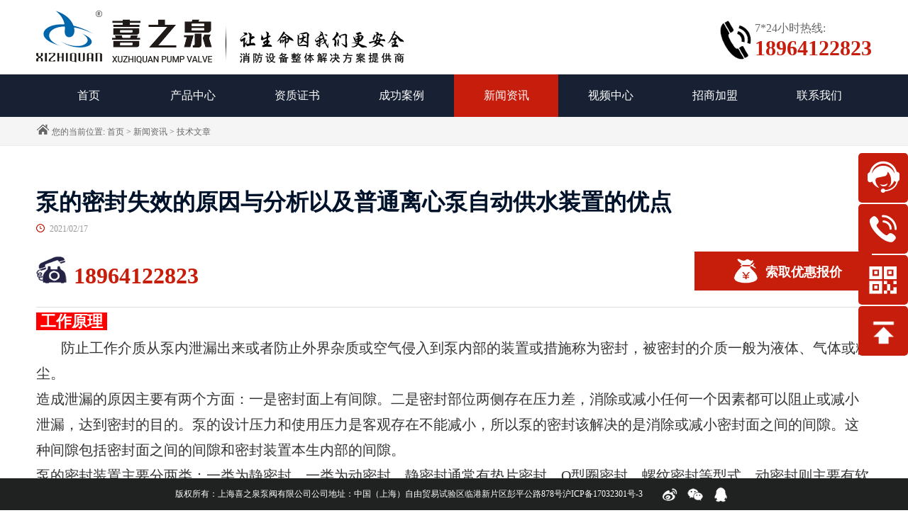

--- FILE ---
content_type: text/html
request_url: http://www.911pump.cn/news/452.html
body_size: 5189
content:
<!DOCTYPE html>
<html lang="en">

<head>
   
  <meta charset="UTF-8">
  <meta name="viewport" content="width=device-width, initial-scale=1.0">
  <meta http-equiv="X-UA-Compatible" content="ie=edge">
  
  <title>泵的密封失效的原因与分析以及普通离心泵自动供水装置的优点-上海喜之泉</title>
  <meta name="keywords" content="水泵,消防水泵,机械密封" />
  <meta name="description" content=" 消防水泵中常用的是橡胶O型圈。由于其形状十分简单，因而制造容易，成本低廉，不论O型圈的整体尺寸有多大" />
  <meta name="copyright" content="web test" />
  <link rel="shortcut icon" href="/favicon.ico" />
<link rel="stylesheet" href="/d/css/reset.css">
  <link rel="stylesheet" href="/d/css/index.css">
  <link rel="stylesheet" href="/d/css/owl.carousel.min.css">
  <link rel="stylesheet" href="/d/css/owl.theme.default.css">
  <link rel="stylesheet" href="/d/css/iconfont.css">
  <script src="/d/js/jquery.min.js"></script>
  <script src="/d/js/owl.carousel.min.js"></script>
</head>

<body>

  <header class="clearfix">

    <section class="header-top">
      <div class="container header-top-container">
        <a href="/" target="_self" class="logo">
          <span>
            <img src="/d/images/banner/logo_pc.png" alt="logo">
          </span>
          
        </a>
        <a href="javascript:;">
          <div class="phone">
            <section class="phone-img">
              <img src="/d/images/phone.png" alt="phone">
            </section>
            <ul>
              <li>7*24小时热线:</li>
              <li class="fBold">18964122823</li>
            </ul>
          </div>
        </a>

        
        <div class="menu_btn">
          <span class="line"></span>
          <span class="line"></span>
          <span class="line"></span>
        </div>

      </div>
    </section>


    <section class="header-menu">
      <div class="header-menu-fixed">
        <div class="container">
          <ul class="clearfix">
            <a href="/" target="_self">
              <li id="xizhiquan1">
                <span>
                  首页
                </span>
              </li>
            </a>

            <li class="clearfix" id="xizhiquan2">
              <span class="clearfix">
                <a href="/products/" target="_self">
                  产品中心
                </a>
                <i class="click-toggle">︾</i>

                <section class="hover-list">

                  <a href="http://www.911pump.cn/products/chaiyou/" title="柴油机泵组" target="_self">
                  <div class="hover-li">柴油机泵组</div>
                </a><a href="http://www.911pump.cn/products/xiaofang/" title="电动消防泵组" target="_self">
                  <div class="hover-li">电动消防泵组</div>
                </a><a href="http://www.911pump.cn/products/dongli/" title="双动力泵组" target="_self">
                  <div class="hover-li">双动力泵组</div>
                </a><a href="http://www.911pump.cn/products/kongzhi/" title="消防控制柜" target="_self">
                  <div class="hover-li">消防控制柜</div>
                </a><a href="http://www.911pump.cn/products/bengche/" title="移动泵车" target="_self">
                  <div class="hover-li">移动泵车</div>
                </a>                  
                </section>
              </span>
            </li>
            <a href="/zizhi/" target="_self">
              <li id="xizhiquan8">
                <span>
                  资质证书
                </span>
              </li>
            </a>
            <a href="/case/" target="_self">
              <li id="xizhiquan3">
                <span>
                  成功案例
                </span>
              </li>
            </a>
            <li class="clearfix" id="xizhiquan4">
              <span class="clearfix">
                <a href="/news/" target="_self">
                  新闻资讯
                </a>
                <i class="click-toggle">︾</i>

                <section class="hover-list">

                  <a href="http://www.911pump.cn/news/jishu/" title="技术文章" target="_self">
                  <div class="hover-li">技术文章</div>
                </a><a href="http://www.911pump.cn/news/qiye/" title="企业动态" target="_self">
                  <div class="hover-li">企业动态</div>
                </a><a href="http://www.911pump.cn/news/hangye/" title="行业聚焦" target="_self">
                  <div class="hover-li">行业聚焦</div>
                </a><a href="http://www.911pump.cn/news/faq/" title="常见问题" target="_self">
                  <div class="hover-li">常见问题</div>
                </a>                  
                </section>
              </span>
            </li>
            
            <a href="/video/" target="_self">
              <li id="xizhiquan5">
                <span>
                  视频中心
                </span>
              </li>
            </a>
            <a href="/join/" target="_self">
              <li id="xizhiquan6">
                <span>
                  招商加盟
                </span>
              </li>
            </a>
            <a href="/contact.html" target="_self">
              <li id="xizhiquan7">
                <span>
                  联系我们
                </span>
              </li>
            </a>
          </ul>
        </div>
       </div>  
    </section>


  </header>

  <!-- position------------------------- -->
  <section class="position">
    <div class="container">
      <img src="/d/images/home.png">&nbsp;您的当前位置: <a href="http://www.911pump.cn/">首页</a>&nbsp;>&nbsp;<a href="http://www.911pump.cn/news/">新闻资讯</a>&nbsp;>&nbsp;<a href="http://www.911pump.cn/news/jishu/">技术文章</a>    </div>
  </section>

  <main class="container new-message-info">

    <section class="message-info clearfix">
      <h1>
        泵的密封失效的原因与分析以及普通离心泵自动供水装置的优点      </h1>
      <div class="icon-time"><img src="/d/images/productCenter/time.png"><span>2021/02/17</span></div>
      <div class="phone-list">
        <div class="phones">
          <a href="tel:18964122823">
            <img src="/d/images/newMessage/dh.png">
            <b>18964122823</b>
          </a>
        </div>
        <div class="quote">
          <a class="shangqiao" href="javascript:void(0);" rel="nofollow">
            <img src="/d/images/newMessage/newqd.png">
            <b>索取优惠报价</b>
          </a>
        </div>
      </div>
    </section>


    <p><span style="color:#ffffff"><span style="font-size:22px"><strong><span style="background-color:#ff0000">&nbsp;工作原理&nbsp;</span></strong></span></span></p>

<p><span style="font-size:20px">&nbsp; &nbsp; &nbsp; &nbsp;防止工作介质从泵内泄漏出来或者防止外界杂质或空气侵入到泵内部的装置或措施称为密封，被密封的介质一般为液体、气体或粉尘。</span></p>

<p><span style="font-size:20px">造成泄漏的原因主要有两个方面：一是密封面上有间隙。二是密封部位两侧存在压力差，消除或减小任何一个因素都可以阻止或减小泄漏，达到密封的目的。泵的设计压力和使用压力是客观存在不能减小，所以泵的密封该解决的是消除或减小密封面之间的间隙。这种间隙包括密封面之间的间隙和密封装置本生内部的间隙。</span></p>

<p><span style="font-size:20px">泵的密封装置主要分两类：一类为静密封，一类为动密封。静密封通常有垫片密封、O型圈密封、螺纹密封等型式。动密封则主要有软填料密封、油封密封、迷宫密封、螺旋密封、动力密封和机械密封等。</span></p>

<p><span style="font-size:20px">O型圈密封</span></p>

<p><span style="font-size:20px">&nbsp; &nbsp; &nbsp;泵中常用的是橡胶O型圈。由于其形状十分简单，因而制造容易，成本低廉，不论O型圈的整体尺寸有多大，其截面尺寸都很小（只有几毫米）所以重量轻，消耗材料少，使用方法简单，安装、拆卸方便，更为突出的优点还在于O形圈具有良好的密封能力，使用范围很宽。静密封工作压力可达100MPa以上，动密封也可达30Mpa。适用温度为-60～200℃，可满足多种介质的使用要求。因此在泵的设计中得到越来越广泛的应用。</span></p>

<p><span style="font-size:20px">O形密封圈安装在沟槽和被密封面之间，有一定压缩量，由此产生的反弹力给予被密封的光滑面和沟槽底面以初始的压缩应力。从而起到密封作用。当被密封的液体压力增大时，O形圈的变形也随之增大，从而传递给密封面的压力也增大，密封的作用也增大。这就是O形密封圈具有良好密封能力的原因。</span></p>

<p><span style="font-size:20px">O形密封圈虽然密封可靠，但如果不注意使用条件，也会发生泄漏，通常有以下几种情况：</span></p>

<p><span style="font-size:20px">1、装O形圈的沟槽尺寸超差，尤其是深度尺寸过大时，使O形圈安装后压缩变形量不足而影响密封能力。一般O形圈安装后压缩变形量应在18%～22%之间，截面尺寸大时压缩相对变形量较小，而截面尺寸较小时压缩相对变形量则较大。</span></p>

<p><span style="font-size:20px">2、O形密封圈的公称尺寸与实际安装尺寸相差太多，形成O形圈在拉伸后截面尺寸缩小的状况下工作，造成压缩变形量不足而产生泄漏。</span></p>

<p><span style="font-size:20px">3、O形密封圈在安装时，由于密封面的进口没有光滑的倒角或倒圆而将O形圈划伤而产生泄漏。</span></p>

<p><span style="font-size:20px">4、O形密封圈的材质不适用于密封介质而被侵蚀后失效。5、O形密封圈使用时间太久后老化变质，弹性降低后而失效，所以在设备大修时一般都将O形圈更换。</span></p>

<p>&nbsp;</p>

<p>&nbsp;</p>

<p><span style="color:#ffffff"><span style="font-size:22px"><strong><span style="background-color:#ff0000">&nbsp;上海喜之泉-厂家直销&nbsp;</span></strong></span></span><br />
<span style="font-size:20px">一、从效益上</span></p>

<p><span style="font-size:20px">&nbsp; &nbsp; （1）该装置解决了普通离心泵多次启动灌水的人工或购置真空泵的投资；</span></p>

<p><span style="font-size:20px">&nbsp; &nbsp; （2）降低了水源工程的投资和其它附属设施的运行费用；</span></p>

<p><span style="font-size:20px">&nbsp; &nbsp; （3）便于维修和安装。</span></p>

<p><span style="font-size:20px">二、从技术上，</span></p>

<p><span style="font-size:20px">&nbsp; &nbsp; （1）该装置同普通离心泵相比较，解决了离心泵每次启动灌水或利用真空泵抽气过程的问题；</span></p>

<p><span style="font-size:20px">&nbsp; &nbsp; （2）可以频繁启动，便于自动化的实施；</span></p>

<p><span style="font-size:20px">&nbsp; &nbsp; （3）无自吸过程，启动迅捷，减轻自吸过程的机械损失；</span></p>

<p><span style="font-size:20px">&nbsp; &nbsp; （4）同自吸离心泵相比较，利用了普通离心泵效率高的优势；</span></p>

<p><span style="font-size:20px">&nbsp; &nbsp; （5）同深井泵和潜水泵相比较，其流量大，扬程高。</span></p>

<p style="text-align:center"><span style="font-size:20px"><img alt="" src="/d/images/600x450/51.jpg" style="height:450px; width:600px" /></span><br />
&nbsp;</p>

    <section class="new-message-info-footer">
      <div class="textOverflow">
        <div class="hover-a">
          <span class="up">
            上一篇：
          </span>
          <span>
            <a href='http://www.911pump.cn/news/451.html'>消防泵安全阀出现故障怎么解决方法以及液下污水泵的八大特点</a>          </span>
        </div>
      </div>
      <div class="textOverflow">
        <div href="" class="hover-a">
          <span class="next">
            下一篇：
          </span>
          <span>
           <a href='http://www.911pump.cn/news/453.html'>污水泵的几种分类以及正确选用水泵三要点</a></span>
        </div>
      </div>
    </section>


  </main>


  <aside>
    <div>
      <a  class="shangqiao" href="javascript:void(0);" rel="nofollow">
        <i class="icon iconfont iconkefu"></i>
      </a>
    </div>
    <div class="float_tel">
      <a href="tel:18964122823">
        <i class="icon iconfont icondianhua"></i>
      </a>
      <div class="float_tel_down">
        <div class="tt">
            销售热线
        </div>
        <div class="num">tel:18964122823</div>
      </div>
    </div>
    <div class="code"><i class="icon iconfont iconerweima"></i>
      <section class="code-section">
        <img src="/d/images/erweima.png">
        <span class="erweima-content">关注微信公众号</span>
      </section>
    </div>
    <div class="clickTop">
      <img class="click-top" src="/d/images/top.png" alt="置顶">
    </div>
  </aside>
  
  <footer>
    <a href="javascript:;">
      版权所有：上海喜之泉泵阀有限公司
    </a>
    <a href="javascript:;">
      公司地址：中国（上海）自由贸易试验区临港新片区彭平公路878号
    </a>
    <a href="https://beian.miit.gov.cn/" target="_blank">
      沪ICP备17032301号-3
    </a>
    <div class="footer_sm">
      <a class="icon icon_weibo" href="https://weibo.com/u/7124788332?refer_flag=1005055013_" target="_blank">
      </a>
      <a class="icon icon_weixin" href="javascript:;">
          <img class="pic" src="/d/images/code_weixin.png">
      </a>
      <a class="icon icon_qq" href="http://wpa.qq.com/msgrd?v=3&uin=3571813395&site=qq&menu=yes" target="_blank">
      </a>
  </div>
  </footer>
<script src="/d/js/main.js"></script>
<script>
var _hmt = _hmt || [];
(function() {
  var hm = document.createElement("script");
  hm.src = "https://hm.baidu.com/hm.js?bd5a6e83079fe3dacf661bdb8cd2b397";
  var s = document.getElementsByTagName("script")[0]; 
  s.parentNode.insertBefore(hm, s);
})();
</script>
<script>
$(".shangqiao").click(function(event) {
        if ($('#nb_invite_ok').length > 0) {
            $('#nb_invite_ok').click();
        }
    });
</script>
 <script type="text/javascript" src="/e/public/visit/v.js"></script>
 <script language="javascript" src="http://dkt.zoosnet.net/JS/LsJS.aspx?siteid=DKT44691628&float=1&lng=cn"></script>
</body>

</html>
<script>
$("#xizhiquan4").addClass('li-active');
</script>

--- FILE ---
content_type: text/css
request_url: http://www.911pump.cn/d/css/reset.css
body_size: 1917
content:
@charset "utf-8";

/*reset*/
*, :before, :after {
	-webkit-box-sizing: border-box;
	-moz-box-sizing: border-box;
	box-sizing: border-box;
}
html, body, div, span, h1, h2, h3, h4, h5, h6, p, blockquote, pre, a, em, img, strong, sub, sup, dd, dl, dt, li, ol, ul, form, label, legend, table, caption, tbody, tfoot, thead, tr, th, td {margin:0;padding:0;}
ul{margin:0; padding:0; list-style:none;}
li{list-style-type: none;}
font{font-family:Arial,Verdana;}
input, button, textarea{
	margin: 0;
	padding: 0;
	border-width: 1px;
	font-size: 14px;
	transition: all 0.5s;
	-webkit-transition: all 0.5s;
}
a{text-decoration:none;
	transition: all .5s;
	-webkit-transition:all .5s; 
	-moz-transition: all .5s;
	-o-transition: all .5s;
	color: inherit;
}
a:hover{ 
	text-decoration:none;
	transition: all .5s;
	-webkit-transition:all .5s; 
	-moz-transition: all .5s;
	-o-transition: all .5s;
}
html{
	-webkit-text-size-adjust:100%;
	-ms-text-size-adjust:100%;
	background: #fff;
	overflow-x: hidden;
}

body{
	font-size: 12px;
	color: #333;
	overflow: hidden;
}
table {	border-collapse: collapse;	border-spacing: 0;}
label,button{cursor:pointer;}
select,input,textarea,button{outline:none; } 
em,i{font-style:normal;}
.bgf{ background: #fff;}
/*common*/
.fl{float: left;}
.fr{float: right;}
.clear{
	clear: both;
}
.overHidden{
	overflow: hidden;
}
.h15{
	clear: both;
	height: 15px;
	overflow: hidden;
}
.h20{
	clear: both;
	height: 20px;
}
.h30{
	clear: both;
	height: 30px;
}
.h40{
	clear: both;
	height: 40px;
}
.h50{
	clear: both;
	height: 50px;
}
.h60{
	clear: both;
	height: 60px;
}
.h70{
	clear: both;
	height: 70px;
}
.h90{
	clear: both;
	height: 90px;
}
.marlrAuto{
	margin-left: auto;
	margin-right: auto;
}
.table{
	display: table;
	width: 100%;
	height: 100%;
}
.cell{
	width: 100%;
	height: 100%;
	display: table-cell;
	vertical-align: middle;
}
.clearfix:after{
	display: block;
	content: "";
	height: 0;
	clear: both;
}
.clearfix{*zoom: 1;}
.pro-table,.pro_table{overflow-x:auto}
.textOverflow{white-space:nowrap;overflow: hidden;text-overflow:ellipsis;}
.textOverClm{overflow:hidden; text-overflow:ellipsis;display:-webkit-box; -webkit-box-orient:vertical; display: -moz-box;-moz-box-orient: vertical;}
.clm2{-webkit-line-clamp:2; -moz-line-clamp: 2; }
.clm3{-webkit-line-clamp:3; -moz-line-clamp: 3;}
.clm4{-webkit-line-clamp:4; -moz-line-clamp: 4;}
.clm5{-webkit-line-clamp:5; -moz-line-clamp: 5;}
.clm6{-webkit-line-clamp:6; -moz-line-clamp: 6;}
.clm7{-webkit-line-clamp:7; -moz-line-clamp: 7;}
.tc{text-align: center;}
.tl{text-align: left;}
.tr{text-align: right;}
.textHover:hover{text-decoration: underline;}
.btnHover:hover{opacity: 0.9;transition: all 0.5s;
	-webkit-transition: all 0.5s;}

.color3{color: #333;}
.colot6{ color: #666;}
.f14{font-size: 14px;}
.f16{font-size: 16px !important;}
.f18{font-size: 18px !important;}
.f20{font-size: 20px !important;}
.f22{font-size: 22px !important;}
.fBold{
	font-weight: bold;
}
.borderN{
	border: none;
}

.uppercase{
	text-transform: uppercase;
}
.capitalize{
	text-transform: capitalize;
}
/**displayNone**/
.disNone{
	display: none;
}





/* 
图片放大
 */
#baguetteBox-overlay {
	display: none;
	opacity: 0;
	position: fixed;
	overflow: hidden;
	top: 0;
	left: 0;
	width: 100%;
	height: 100%;
	z-index: 1000000;
	background-color: #222;
	background-color: rgba(0, 0, 0, 0.8);
	-webkit-transition: opacity 0.5s ease;
	        transition: opacity 0.5s ease;
}

#baguetteBox-overlay.visible {
	opacity: 1;
}

#baguetteBox-overlay .full-image {
	display: inline-block;
	position: relative;
	width: 100%;
	height: 100%;
	text-align: center;
}

#baguetteBox-overlay .full-image figure {
	display: inline;
	margin: 0;
	height: 100%;
}

#baguetteBox-overlay .full-image img {
	display: inline-block;
	width: auto;
	height: auto;
	max-height: 100%;
	max-width: 100%;
	vertical-align: middle;
	-webkit-box-shadow: 0 0 8px rgba(0, 0, 0, 0.6);
	   -moz-box-shadow: 0 0 8px rgba(0, 0, 0, 0.6);
	        box-shadow: 0 0 8px rgba(0, 0, 0, 0.6);
}

#baguetteBox-overlay .full-image figcaption {
	display: block;
	position: absolute;
	bottom: 0;
	width: 100%;
	text-align: center;
	line-height: 2;
	color: #ccc;
	font-size: 16px;
	background-color: #000;
	background-color: rgba(0, 0, 0, 0.6);
	font-family: sans-serif;
}

#baguetteBox-overlay .full-image:before {
	content: "";
	display: inline-block;
	height: 50%;
	width: 1px;
	margin-right: -1px;
}

#baguetteBox-slider {
	position: absolute;
	left: 0;
	top: 0;
	height: 100%;
	width: 100%;
	white-space: nowrap;
	-webkit-transition: left 0.4s ease, -webkit-transform 0.4s ease;
	        transition: left 0.4s ease, -moz-transform 0.4s ease;
	        transition: left 0.4s ease, transform 0.4s ease;
}

#baguetteBox-slider.bounce-from-right {
	-webkit-animation: bounceFromRight 0.4s ease-out;
	        animation: bounceFromRight 0.4s ease-out;
}

#baguetteBox-slider.bounce-from-left {
	-webkit-animation: bounceFromLeft 0.4s ease-out;
	        animation: bounceFromLeft 0.4s ease-out;
}

.baguetteBox-button#next-button,
.baguetteBox-button#previous-button {
	top: 50%;
	top: calc(50% - 30px);
	width: 44px;
	height: 60px;
}

.baguetteBox-button {
	position: absolute;
	cursor: pointer;
	outline: none;
	padding: 0;
	margin: 0;
	border: 0;
	-moz-border-radius: 15%;
	     border-radius: 15%;
	background-color: #323232;
	background-color: rgba(50, 50, 50, 0.5);
	color: #ddd;
	font: 1.6em sans-serif;
	-webkit-transition: background-color 0.4s ease;
	        transition: background-color 0.4s ease;
}

.baguetteBox-button:hover {
	background-color: rgba(50, 50, 50, 0.9);
}

.baguetteBox-button#next-button {
	right: 2%;
}

.baguetteBox-button#previous-button {
	left: 2%;
}

.baguetteBox-button#close-button {
	top: 20px;
	right: 2%;
	right: calc(2% + 6px);
	width: 30px;
	height: 30px;
}

.baguetteBox-button svg {
	position: absolute;
	left: 0;
	top: 0;
}








--- FILE ---
content_type: text/css
request_url: http://www.911pump.cn/d/css/index.css
body_size: 13052
content:
body {
	background-color: #ffffff;
	padding-bottom: 45px;
}

* {
	-ms-touch-action: pan-y;
	touch-action: pan-y;
}

.m-b-10 {
	margin-bottom: 10px;
}

.m-t-8 {
	margin-top: 8px;
}

.m-t-20 {
	margin-top: 20px;
}

.m-t-30 {
	margin-top: 30px;
}

.p-20-0 {
	padding: 20px 0;
}

.p-20 {
	padding: 20px;
}

.overflow {
	overflow: hidden;
}

.clear {
	clear: both;
}

.bg-fff {
	background-color: #fff;
}

.bg-f3 {
	background-color: #f3f3f4;
}

.text-center {
	text-align: center;
}

.flex-justify-start {
	display: -webkit-box;
	display: -ms-flexbox;
	display: flex;
	display: -webkit-flex;
	-webkit-box-pack: start;
	-ms-flex-pack: start;
	justify-content: flex-start;
	-webkit-justify-content: flex-start;
}

.hide {
	display: block;
}

.phone-show {
	display: none;
}

.pull-right {
	float: right;
}

.hover-a:hover {
	color: #C71D0B;
}

.hover-a:hover .childs {
	color: #C71D0B !important;
}

.hover-a-line:hover {
	text-decoration: underline;
	color: #C71D0B;
}

/* header 部分------------------------------ */

header {
	height: 165px;
}

header .header-top {
	height: 105px;
	background-color: #fff;
}

header .header-menu {
	height: 60px;
	line-height: 60px;
	background-color: #182133;
}
.header-menu-fixed{
	position:relative;
	left: 0;
	top: 0;
	z-index: 6;
	height: 60px;
	width: 100%;
	background-color: #182133;
}
.header-menu-fixed.hover{
	position: fixed;
}
.header-menu .click-toggle {
	display: none;
}

.container {
	width: 1200px;
	height: 100%;
	margin: 0 auto;
}

.header-top-container {
	display: -webkit-box;
	display: -ms-flexbox;
	display: flex;
	display: -webkit-flex;
	-webkit-box-pack: justify;
	-ms-flex-pack: justify;
	justify-content: space-between;
	-webkit-justify-content: space-between;
}

/* logo 部分 */

.logo {
	height: 105px;
	display: -webkit-box;
	display: -ms-flexbox;
	display: flex;
	display: -webkit-flex;
	-webkit-box-pack: start;
	-ms-flex-pack: start;
	justify-content: flex-start;
	-webkit-justify-content: flex-start;
}

.logo span {
	display:block;
}

.logo span img {
	width: 100%;
}

.logo ul {
	padding-left: 15px;
	border-left: 2px solid #b0b0b0;
	height: 40px;
	margin-top: 35px;
	font-size: 16px;
}

.logo ul li {
	line-height: 14px;
	font-style: italic;
	margin-bottom: 9px;
	color: #333;
}
.logo ul li:first-child{
    font-weight: bold;
    font-style: normal;
}
/* phone 部分 */

.phone {
	height: 105px;
	display: -webkit-box;
	display: -ms-flexbox;
	display: flex;
	display: -webkit-flex;
	-webkit-box-pack: start;
	-ms-flex-pack: start;
	justify-content: flex-start;
	-webkit-justify-content: flex-start;
	-webkit-box-align: center;
	-ms-flex-align: center;
	align-items: center;
	-webkit-align-items: center;
}

.phone .phone-img {
	width: 45px;
	margin-right: 8px;
}

.phone ul {
	margin-top: 10px;
}

.phone ul li:nth-of-type(1) {
	color: #666666;
	font-size: 16px;
}

.phone ul li:nth-of-type(2) {
	font-size: 30px;
	color: #C71D0C;
}

/* 三道杠 */

.menu_btn {
	display: none;
	float: right;
	position: absolute;
	right: 0;
	top: 30px;
	padding: 9px 17px;
	cursor: pointer;
}

.menu_btn span {
	display: block;
	height: 4px;
	width: 34px;
	background: #C71D0C;
	border-radius: 4px;
	margin-bottom: 7px;
}

/* menu 部分 */

.header-menu ul li {
	float: left;
	width: calc(100% / 8);
	color: #fff;
	font-size: 16px;
	text-align: center;
	cursor: pointer;
	position: relative;
	-webkit-transition: all 0.5s;
	transition: all 0.5s;
}

.header-menu ul li:hover {
	-webkit-transition: all 0.5s;
	transition: all 0.5s;
	background-color: #C71D0C;
}

.header-menu ul .li-active {
	background-color: #C71D0C;
}

.header-menu ul li:hover .hover-list {
	display: block;
	background-color: #fff;
}

header .header-menu .hover-list {
	width: 100%;
	display: none;
	position: absolute;
	background: #fff;
	padding-bottom: 12px;
}

header .header-menu .hover-list .hover-li {
	height: 50px;
	line-height: 50px;
	color: #333333;
	font-size: 16px;
	background: #fff;
}

.hover-list .hover-li:hover {
	color: #c71d0c !important;
}

.position {
	background: #f5f5f5;
	padding: 10px 0;
	color: #666666;
	border-bottom: 1px solid #ededed;
}

.header-menu ul li i {
	display: none;
	position: relative;
	top: 5px;
}

.header-menu .click-toggle {
	display: none;
}

/* page -------------------------------------------- */

.page {
	padding: 40px 0;
	text-align: center;
}

.page ul li {
	display: inline-block;
	font-size: 14px;
	color: #666666;
	padding: 7px 12px;
	border: 1px solid #dddddd;
	cursor: pointer;
	margin: 10px 5px;
}

.page ul li:hover {
	background-color: #c71d0c;
	color: #fff;
}

.page-active {
	background-color: #c71d0c;
	color: #fff !important;
}

/* main-------------------------------------------------------------------- */

.banner {
	width: 100%;
	position: relative;
}

.banner img {
	display: block;
	width: 100%;
}

.banner-div {
	width: 430px;
	height: 165px;
	background-color: rgba(254, 0, 0, 0.3);
	padding: 40px;
	position: absolute;
	top: 30%;
}

.banner-div b {
	font-size: 36px;
	color: #fff;
}

.banner-div p {
	font-size: 16px;
	font-weight: bold;
	color: #fff;
	margin-top: 20px;
}

.main-product {
	padding: 70px 0;
}

.main-product-title {
	display: -webkit-box;
	display: -ms-flexbox;
	display: flex;
	display: -webkit-flex;
	-webkit-box-pack: justify;
	-ms-flex-pack: justify;
	justify-content: space-between;
	-webkit-justify-content: space-between;
	-webkit-box-align: center;
	-ms-flex-align: center;
	align-items: center;
	-webkit-align-items: center;
	color: #333333;
	font-size: 20px;
}

.main-product-title .bold {
	font-size: 48px;
	font-weight: 500;
	margin-right: 15px;
	margin-bottom: 5px;
	color: #333333;
}

.main-product-content {
	cursor: pointer;
}

.main-product-content .content-bottom {
	line-height: 50px;
	color: #666666;
	background-color: #fff;
	font-size: 14px;
	text-align: center;
	padding: 0 5px;
}

.main-product-content .product-content {
	margin-right: -25px;
	padding-bottom: 10px;
}

.main-product-content .product-content section {
	background-color: #fff;
	float: left;
	width: calc(25% - 25px);
	margin: 25px 25px 0 0;
	-webkit-transition: 0.5s;
	transition: 0.5s;
}

.main-product-content .product-content section:hover {
	-webkit-box-shadow: 0px 5px 10px rgba(0, 0, 0, 0.2);
	box-shadow: 0px 5px 10px rgba(0, 0, 0, 0.2);
	-webkit-transform: translate3d(0, -2px, 0);
	transform: translate3d(0, -2px, 0);
	-webkit-transition: 0.5s;
	transition: 0.5s;
}

.main-product-content .product-content section img {
	width: 100%;
}

.top-p {
	padding-top: 20px;
	font-size: 14px;
	color: #666666;
}

/* info */

.bg-info {
	line-height: 80px;
	background-color: #2a3342;
	color: #fff;
	font-size: 20px;
}

.bg-info .container {
	display: -webkit-box;
	display: -ms-flexbox;
	display: flex;
	display: -webkit-flex;
	-webkit-box-pack: justify;
	-ms-flex-pack: justify;
	justify-content: space-between;
	-webkit-justify-content: space-between;
	-webkit-box-align: center;
	-ms-flex-align: center;
	align-items: center;
	-webkit-align-items: center;
}

.info-num-left {
	margin-right: 50px;
}

.f-32 {
	font-size: 32px;
}

/* main-intro */

.main-intro {
	padding: 70px 0;
}

.main-intro .main-intro-left {
	width: 440px;
	margin-right: 40px;
	float: left;
}

.main-intro .main-intro-right {
	width: 720px;
	float: left;
	position: relative;
}

.main-intro .main-intro-right img {
	width: 100%;
}

.custom1-bg {
	position: absolute;
	bottom: 0;
	width: 100%;
	height: 45px;
	line-height: 45px;
	padding-left: 40px;
	z-index: 1;
	background-color: rgba(0, 0, 0, 0.6);
	font-size: 18px;
	color: #fff;
}

.owl-theme .owl-dots .owl-dot span {
	background: #fff !important;
}

.banner-bgs .owl-controls {
	position: absolute;
	z-index: 2 !important;
	left: 50%;
	-webkit-transform: translateX(-50%);
	transform: translateX(-50%);
	bottom: 10px;
}

.main-intro .owl-controls {
	position: absolute;
	z-index: 2 !important;
	right: 30px;
	bottom: 6px;
}

.owl-theme .owl-dots .owl-dot.active span, .owl-theme .owl-dots .owl-dot:hover span {
	background: #ea3624 !important;
}

.main-intro-left {
	margin-top: 25px;
}

.main-intro-left .left-b {
	font-size: 48px;
}

.main-intro-left .left-content {
	font-size: 14px;
	padding-top: 30px;
	padding-bottom: 15px;
	line-height: 24px;
}

.main-intro-left .left-main {
	padding: 0 55px 0 10px;
	display: -webkit-box;
	display: -ms-flexbox;
	display: flex;
	display: -webkit-flex;
	-webkit-box-pack: justify;
	-ms-flex-pack: justify;
	justify-content: space-between;
	-webkit-justify-content: space-between;
	text-align: center;
}

.main-intro-left .left-main div {
	font-size: 14px;
	color: #333333;
}

.main-intro-left .left-main .color-font {
	font-size: 18px;
	color: #ea3624;
}

.f-50 {
	font-size: 50px;
}

/* main-footer */

.main-footer {
	padding: 70px 0 10px 0;
	background-color: #fff;
}

.main-footer-info dd {
	margin-right: -55px;
	margin-bottom: 25px;
}

.main-footer-info dl {
	background-color: #f5f5f5;
	overflow: hidden;
	width: calc(33.333% - 55px);
	float: left;
	margin: 25px 55px 0 0;
	cursor: pointer;
	-webkit-transition: 0.5s;
	transition: 0.5s;
}

.main-footer-info dl:hover {
	-webkit-box-shadow: 0px 5px 10px rgba(115, 115, 115, 0.2);
	box-shadow: 0px 5px 10px rgba(115, 115, 115, 0.2);
	-webkit-transform: translate3d(0, -2px, 0);
	transform: translate3d(0, -2px, 0);
	-webkit-transition: 0.5s;
	transition: 0.5s;
}

.main-footer-info dl:hover .content-bottom p:first-child {
	color: #C71D0B;
}

.main-footer-info .content-bottom {
	padding: 20px 30px 30px 18px;
	color: #666666;
	background-color: #f5f5f5;
	font-size: 14px;
}

.main-footer-info .content-bottom p:nth-of-type(1) {
	color: #242424;
	font-size: 22px;
	margin-bottom: 20px;
}

.main-footer-info .content-bottom p:nth-of-type(2) {
	color: #666666;
	font-size: 16px;
	line-height: 22px;
	height: 66px;
	overflow:hidden; text-overflow:ellipsis;display:-webkit-box; -webkit-box-orient:vertical;
	-webkit-line-clamp:3;
}

.main-footer-info .content-top img {
	width: 100%;
}

.main-foot-time-content {
	width: calc(50% - 20px);
	float: left;
	margin-right: 20px;
	margin-bottom: 30px;
}

.main-foot-time-content section {
	padding: 15px 0;
	border-bottom: 1px dashed #dddddd;
}

.time-left-ul {
	float: left;
	width: 80px;
	text-align: center;
	color: #888888;
	border-right: 1px solid #dddddd;
}

.time-left-ul li:nth-of-type(1) {
	font-size: 36px;
	font-weight: bold;
}

.time-left-ul li:nth-of-type(2) {
	font-size: 14px;
}

.time-right-ul {
	float: left;
	width: calc(100% - 100px);
	color: #888888;
	padding-left: 15px;
}

.time-right-ul li {
	white-space: nowrap;
	overflow: hidden;
	text-overflow: ellipsis;
}

.time-right-ul li:nth-of-type(1) {
	font-size: 16px;
	font-weight: bold;
	color: #444444;
	margin-top: 5px;
}

.time-right-ul li:nth-of-type(2) {
	margin-top: 12px;
	font-size: 14px;
}

/* main-serve-info */

.main-serve {
	margin-top: 65px;
	margin-bottom: 50px;
}

.main-serve-info {
	margin-top: 35px;
}

.main-serve-info dl {
	float: left;
	overflow: hidden;
	width: 240px;
	padding: 0 20px;
	text-align: center;
	margin-bottom: 20px;
}

.main-serve-info dl:last-child {
	padding-right: 0;
}

.main-serve-info dl:first-child {
	padding-left: 0;
}

.main-serve-info dl .content-top {
	width: 130px;
	height: 130px;
	margin: 0 auto;
	line-height: 130px;
	background-color: #f5f5f5;
	border-radius: 50%;
	text-align: center;
	cursor: pointer;
	-webkit-transition: all 0.5s;
	transition: all 0.5s;
}

.main-serve-info dl .content-top img {
	margin-top: 32px;
	-webkit-transition: all 0.5s;
	transition: all 0.5s;
}

.main-serve-info dl:hover .content-top img {
	-webkit-transform: scale(1.2);
	transform: scale(1.2);
	-webkit-transition: all 0.5s;
	transition: all 0.5s;
}

.main-serve-info dl:hover .content-top {
	-webkit-box-shadow: 0px 5px 10px rgba(115, 115, 115, 0.2);
	box-shadow: 0px 5px 10px rgba(115, 115, 115, 0.2);
}

.main-serve-info dl .content-bottom {
	margin-top: 20px;
}

.main-serve-info dl .content-bottom b {
	font-size: 24px;
	color: #242424;
}

.main-serve-info dl .content-bottom p {
	margin-top: 10px;
	line-height: 25px;
	font-size: 14px;
	color: #666666;
}

/* link-ul ------------------------- */

.main-link {
	background: #f5f5f5;
	padding: 25px 0;
}

.main-link section {
	display: -webkit-box;
	display: -ms-flexbox;
	display: flex;
	-webkit-box-pack: start;
	-ms-flex-pack: start;
	justify-content: flex-start;
	-webkit-box-align: center;
	-ms-flex-align: center;
	align-items: center;
}

.link-ul {
	width: 75px;
	text-align: center;
	font-size: 16px;
	color: #333333;
	padding-right: 10px;
}

.link-ul-right {
	border-left: 1px solid #cccccc;
	width: calc(100% - 75px);
	font-size: 14px;
	color: #666666;
}

.link-ul-right li {
	padding-left: 10px;
	line-height: 20px;
}

.link-ul-right li:first-child {
	margin-bottom: 12px;
}

/* ----------------------------- */

footer {
    display:flex;
    display:-ms-flexbox;
    display:-webkit-flex;
    justify-content:center;
    -ms-justify-content:center;
    -webkit-justify-content:center;
    align-items: center;
    -webkit-align-items: center;
    -ms-align-items:center;
    flex-wrap:wrap;
    -ms-flex-wrap:wrap;
    -webkit-flex-wrap:wrap;
	width: 100%;
	padding: 0 5px;
	height: 45px;
	line-height: 45px;
	background: #202121;
	color: #fff;
	text-align: center;
	position: fixed;
	bottom: 0;
	z-index: 88;
}

aside {
	position: fixed;
	z-index: 10;
	top: 30%;
	right: 0;
}

aside>div i {
	color: #fff;
}

aside>div {
	width: 70px;
	height: 70px;
	line-height: 70px;
	text-align: center;
	background: #c71d0c;
	border-radius: 5px;
	margin-bottom: 2px;
	color: #fff;
	cursor: pointer;
}

aside>div:nth-of-type(1) i {
	font-size: 45px;
}

aside>div:nth-of-type(2) i {
	font-size: 38px;
}

aside>div:nth-of-type(3) i {
	font-size: 50px;
}

.click-top {
	margin-top: 20px;
	-webkit-transform: scale(0.9);
	transform: scale(0.9);
}

/* 二维码 */

.code {
	position: relative;
}

.code section {
	display: none;
	position: absolute;
	width: 125px;
	height: 145px;
	background-color: #c71d0c;
	border-radius: 5px;
	right: 90px;
	top: 0;
	padding: 15px;
	padding-bottom: 0;
}

.code section::after {
	position: absolute;
	right: -20px;
	top: 25px;
	content: "";
	border-width: 10px;
	border-style: solid;
	border-color: transparent transparent transparent #c71d0c;
}

.code .erweima-content {
	width: 100%;
	display: inline-block;
	position: absolute;
	bottom: -15px;
	left: 0px;
	font-size: 12px;
	color: #fff;
}

/* success 页面--------------------------- */

.success .main-product-content .product-content section {
	border-bottom: 3px solid #f5f5f5;
}

.success .main-product-content .product-content section:hover {
	border-bottom: 3px solid #c71d0c;
}

.success .main-product-content .content-bottom {
	padding-top: 15px;
	padding-bottom: 20px;
	padding-left: 5px;
	line-height: 16px;
	text-align: left;
}

.success .main-product-content .content-bottom b {
	color: #333333;
	font-size: 16px;
}

.success .main-product-content .content-bottom p {
	margin-top: 10px;
	color: #666666;
	font-size: 14px;
}

.success .main-product-content .product-content {
	margin-right: -37px;
}

.success .main-product-content .product-content section {
	background-color: #fff;
	float: left;
	width: calc(25% - 37px);
	margin: 37px 37px 0 0;
}

/* company-info */

.company-info {
	padding: 50px 0;
	color: #333333;
}

.company-info b {
	font-size: 36px;
}

.company-info .info {
	text-align: left;
	font-size: 20px;
	margin-top: 30px;
	color: #666666;
	text-indent: 2em;
	line-height: 35px;
}

.bg-fff .main-serve-info {
	margin-top: 25px;
}

/* .bg-fff .main-serve-info dl{
  margin-bottom: 0px;
} */

.bg-fff .main-serve-info dl .content-top {
	background-color: #ffde00;
	font-size: 45px;
}

.bg-fff .main-serve-info dl .content-bottom p {
	font-size: 16px;
	margin-top: 0px;
}

.company-info .company-info-left, .company-info .company-info-right {
	float: left;
	width: 50%;
	-webkit-transition: 0.5s;
	transition: 0.5s;
}

.company-info .company-info-left .hover-imgs, .company-info .company-info-right .hover-imgs {
	-webkit-transition: 0.5s;
	transition: 0.5s;
}

.company-info .company-info-left:hover .hover-imgs, .company-info .company-info-right:hover .hover-imgs {
	-webkit-box-shadow: 0px 5px 10px rgba(0, 0, 0, 0.3);
	box-shadow: 0px 5px 10px rgba(0, 0, 0, 0.3);
	-webkit-transform: translate3d(0, -2px, 0);
	transform: translate3d(0, -2px, 0);
	-webkit-transition: 0.5s;
	transition: 0.5s;
}

.company-info .company-info-left img, .company-info .company-info-right img {
	display: block;
	width: 100%;
}

.company-info-right {
	padding-left: 45px;
}

.company-info-right .right-title {
	margin-top: 70px;
	margin-bottom: 20px;
	color: #333333;
	font-size: 36px;
	font-weight: bold;
}

.company-info-right .right-content {
	color: #666666;
	font-size: 20px;
	line-height: 30px;
}

.company-info-left .owl-controls {
	position: absolute;
	z-index: 2 !important;
	bottom: 10px;
	left: calc(50% - 36px);
}

.companys .main-product-content .product-content {
	margin-right: -37px;
}

.companys .main-product-content .product-content section {
	background-color: #fff;
	float: left;
	width: calc(25% - 37px);
	margin: 25px 37px 0 0;
}

.companys .company-info {
	padding-bottom: 40px;
}

/* product-info  page --------------- */

.productCenter .product-info:nth-of-type(even) {
	background: #F3F3F4;
}

.productCenterList .product-info:nth-of-type(odd) {
	background: #F3F3F4;
}

.product-info {
	padding: 20px 0 50px 0;
}

.productCenterList .product-info {
	padding: 20px 0 0px 0;
}

.product-info-title {
	padding-bottom: 10px;
	border-bottom: 1px solid hsl(0, 0%, 87%);
}

.productCenterList .product-info-title {
	border-bottom: 1px solid dddddd;
}

.product-info:nth-of-type(even) .product-info-title a {
	color: #C71D0C;
}

.product-info-title a:nth-of-type(1) {
	color: #00132b;
	font-size: 30px;
}

.product-info-title a:nth-of-type(2) {
	font-size: 16px;
}
.product-info-title i{
	display: block;
	float: left;
	width: 35px;
	height: 35px;
	margin: 5px 10px 0 0;
	background: url(../images/productCenter/noRed.png)no-repeat center center;
	background-size: cover;
}
.product-info-title img {
	position: relative;
	top: 5px;
}
.product-info:nth-child(2n) .product-info-title i{
	background-image: url(../images/productCenter/red.png);
}
.product-info:nth-of-type(even) .main-product-content .product-content section {
	background: #fff;
}

.product-info:nth-of-type(even) .main-product-content .content-bottom {
	background: #fff;
}

.product-info .main-product-content .content-bottom {
	background: #f3f3f4;
	line-height: 40px;
}

.product-info:nth-of-type(odd) .main-product-content .product-content section:hover {
	border-bottom: 2px solid #4c4e5d;
}

.product-info:nth-of-type(even) .main-product-content .product-content section:hover {
	border-bottom: 2px solid #c71d0c;
}

.product-info .main-product-content .product-content {
	margin-right: -25px;
}

.product-info .main-product-content .product-content section {
	background: #f3f3f4;
	width: calc(25% - 25px);
	margin: 25px 25px 0 0;
	border-bottom: 2px solid #F3F3F4;
}

/* 产品中心列表 */

.productCenterList .product-info .main-product-content .product-content section {
	background: #fff;
}

.productCenterList .product-info .main-product-content .content-bottom {
	background: #fff;
}

.productCenterList .product-info .main-product-content .product-content section:hover {
	border-bottom: 2px solid #c71d0c;
}

/* video center */

.video-info {
	padding: 20px 0 15px 0;
}

.video-info .main-product-content .product-content section {
	background: #E4EAF5;
}

.video-info .main-product-content .content-bottom {
	background: #E4EAF5;
	line-height: 40px;
	text-align: left;
	color: #333333;
	position: relative;
}

.video-info .video-text {
	float: left;
	width: calc(100% - 75px);
}

.video-info .video-time {
	float: left;
	width: 75px;
	height: 30px;
	line-height: 30px;
	border-radius: 0;
	position: absolute;
	color: #666666;
	font-size: 14px;
	background-color: #D3DDED;
	right: 0;
	text-align: center;
	top: 4px;
	border-top-left-radius: 14px;
	border-bottom-left-radius: 14px;
}

.video-info .main-product-content .product-content {
	margin-right: -20px;
}

.video-info .main-product-content .product-content section {
	width: calc(25% - 20px);
	margin: 20px 20px 0 0;
}

/* attract-info page ---------------------------- */

.attract-info .bg-img {
	background-image: url("/src/img/attractInvestment/bg.png");
	background-size: 100% 100%;
}

.attract-content .content {
	padding-top: 30px;
	color: #666666;
	font-size: 20px;
}

.attract-content .content b {
	display: inline-block;
	font-size: 30px;
	margin-top: 30px;
}

.attract-content .h4 {
	padding-top: 10px;
	font-size: 24px;
}

.attract-content ul li {
	font-size: 20px;
	color: #666666;
	line-height: 32px;
}

/* newMessage ----------------------------- */

.new-message {
	padding: 30px 0;
}

.new-message .new-info {
	border-bottom: 1px solid #DDDDDD;
	padding: 30px 13px;
	cursor: pointer;
}

.new-info-left {
	float: left;
	width: 250px;
}

.new-info-left img {
	width: 100%;
	display: block;
}

.new-info-right {
	float: left;
	width: calc(100% - 250px);
	padding-left: 30px;
}

.new-info-right h1 {
	font-size: 22px;
	margin: 8px 0;
	font-weight: normal;
}

.new-info-right .icon-time, .new-message-info .message-info .icon-time {
	color: #999999;
	font-size: 12px;
}

.new-info-right .icon-time span, .new-message-info .message-info .icon-time span {
	position: relative;
	top: -1px;
	left: 7px;
}

.new-info-right p {
	color: #666666;
	font-size: 14px;
	margin-top: 10px;
	margin-bottom: 20px;
}

.new-info-right .new-button {
	height: 40px;
	line-height: 40px;
	width: 135px;
	text-align: center;
	font-size: 14px;
	color: #444444;
	border: 1px solid #DDDDDD;
	cursor: pointer;
	-webkit-transition: 0.5s;
	transition: 0.5s;
}

.new-message .new-info:hover h1 {
	color: #C71D0B;
}

.new-message .new-info {
	-webkit-transition: 0.5s;
	transition: 0.5s;
}

.new-message .new-info:hover {
	-webkit-box-shadow: 0px 5px 10px rgba(115, 115, 115, 0.2);
	box-shadow: 0px 5px 10px rgba(115, 115, 115, 0.2);
	-webkit-transform: translate3d(0, -2px, 0);
	transform: translate3d(0, -2px, 0);
	-webkit-transition: 0.5s;
	transition: 0.5s;
}

.new-message .new-info:hover .new-button {
	background-color: #C71D0B;
	background: 1px solid #C71D0B;
	color: #fff;
	border: none;
	border-radius: 5px;
	-webkit-transition: 0.5s;
	transition: 0.5s;
}
.new-message .new-info.noImg .new-info-left{
	display: none;
}
.new-message .new-info.noImg .new-info-right{
	width:100%;
}

/* new-message-info  page ---------------------*/

.new-message-info {
	padding: 70px 0;
	
}
.new-message-info p{
	line-height: 1.8;
}

.new-message-info .message-info h1 {
	font-size: 32px;
	margin: 8px 0;
	color: #00132b;
}

.new-message-info .phone-list {
	border-bottom: 1px solid #DDDDDD;
	display: -webkit-box;
	display: -ms-flexbox;
	display: flex;
	display: -webkit-flex;
	-webkit-box-pack: justify;
	-ms-flex-pack: justify;
	justify-content: space-between;
	-webkit-justify-content: space-between;
	-webkit-box-align: center;
	-ms-flex-align: center;
	align-items: center;
	-webkit-align-items: center;
}

.new-message-info .message-info .phones {
	font-size: 32px;
	margin: 8px 0;
	color: #00132b;
	margin-top: 30px;
	margin-bottom: 25px;
}

.new-message-info .message-info .phones img {
	width: 45px;
}

.new-message-info .message-info .phones b {
	color: #C71D0B;
}

.new-message-info .message-info .quote {
	width: 250px;
	height: 55px;
	background-color: #C71D0B;
	line-height: 35px;
	font-size: 18px;
	color: #ffffff;
}

.new-message-info .message-info .quote img {
	width: 35px;
	margin-left: 55px;
	margin-top: 10px;
}

.new-message-info .message-info .quote b {
	position: relative;
	top: -10px;
	left: 5px;
	cursor: pointer;
}

.new-message-info .info {
	font-size: 14px;
	padding-top: 30px;
	color: #666666;
	text-indent: 2em;
	line-height: 26px;
}

.new-message-info .width-img {
	margin-top: 50px;
	margin-bottom: 20px;
	padding: 0 320px;
}

.new-message-info .width-img:hover img {
	-webkit-box-shadow: 0px 5px 10px rgba(0, 0, 0, 0.3);
	box-shadow: 0px 5px 10px rgba(0, 0, 0, 0.3);
	-webkit-transform: translate3d(0, -2px, 0);
	transform: translate3d(0, -2px, 0);
	-webkit-transition: 0.5s;
	transition: 0.5s;
}

.new-message-info .width-img img {
	width: 100%;
}

.new-message-info-footer {
	height: 40px;
	line-height: 40px;
	color: #666666;
	font-size: 14px;
	background-color: #F4F4F4;
	margin-top: 40px;
	display: -webkit-box;
	display: -ms-flexbox;
	display: flex;
	display: -webkit-flex;
	-webkit-box-pack: start;
	-ms-flex-pack: start;
	justify-content: flex-start;
	-webkit-justify-content: flex-start;
}

.new-message-info-footer div {
	padding: 0 20px;
	width: 50%;
}

.new-message-info-footer div .up {
	color: #666666;
}

/* videoCenterInfo page--------------------- */

.videoCenterInfo .main-product-content {
	margin-top: 15px;
}
.videoCenterInfo .video-play-list{
	margin-bottom:25px;
}

.videoCenterInfo .main-product-content .video-img {
	margin-bottom: 10px;
}

.videoCenterInfo .main-product-content .video-img b {
	font-size: 24px;
	color: #333333;
	position: relative;
	top: -3px;
	left: 15px;
}

.videoCenterInfo .video-info {
	margin-bottom: 60px;
}

.videoCenterInfo .video-play {
	padding-top: 40px;
	background: #EEEEEE;
}

.videoCenterInfo .video-play .video-play-info {
	padding: 20px;
	display: -webkit-box;
	display: -ms-flexbox;
	display: flex;
	display: -webkit-flex;
	-webkit-box-pack: justify;
	-ms-flex-pack: justify;
	justify-content: space-between;
	-webkit-justify-content: space-between;
	background-color: #F5F5F5;
	border: 1px solid #DCDCDC;
	color: #666666;
	font-size: 16px;
	margin-top: 17px;
	margin-bottom: 25px;
}

.videoCenterInfo .video-play .video-play-list .video-play-list-left {
	float: left;
	width: 850px;
	height: 450px;
	background: #fff;
}


.videoCenterInfo .video-play .video-play-list .video-play-list-left img {
	width: 100%;
}

.videoCenterInfo .video-play .video-play-list .video-play-list-right {
	float: left;
	width: calc(100% - 850px);
	padding-left: 15px;
}
.videoCenterInfo .video-play .video-play-list .video-play-list-right a:last-child{
	margin-bottom: 0;
}
.videoCenterInfo .video-play .video-play-list .video-play-list-right .video-play-list-right-info {
	margin-bottom: 28px;
	display: -webkit-box;
	display: -ms-flexbox;
	display: flex;
	display: -webkit-flex;
	-webkit-box-pack: start;
	-ms-flex-pack: start;
	justify-content: flex-start;
	-webkit-justify-content: flex-start;
	background-color: #fff;
	padding: 2px;
	padding-bottom: 0;
	cursor: pointer;
}

.videoCenterInfo .video-play .video-play-list .video-play-list-right .video-play-list-right-info:hover {
	-webkit-box-shadow: 0px 5px 10px rgba(115, 115, 115, 0.2);
	box-shadow: 0px 5px 10px rgba(115, 115, 115, 0.2);
	-webkit-transform: translate3d(0, -2px, 0);
	transform: translate3d(0, -2px, 0);
	-webkit-transition: 0.5s;
	transition: 0.5s;
}

.videoCenterInfo .video-play .video-play-list a .video-play-list-right .video-play-list-right-info:last-child {
	margin-bottom: 0px;
}

.videoCenterInfo .video-play .video-play-list .video-play-list-right .video-play-list-right-info .right-info-img {
	width: 200px;
}

.videoCenterInfo .video-play .video-play-list .video-play-list-right .video-play-list-right-info section {
	width: calc(100% - 200px);
}

.videoCenterInfo .video-play .video-play-list .video-play-list-right .video-play-list-right-info .right-info-img img {
	width: 100%;
}

.videoCenterInfo .video-play .video-play-list .video-play-list-right section {
	padding: 15px;
}

.videoCenterInfo .video-play .video-play-list .video-play-list-right section h1 {
	font-size: 16px;
	color: #333333;
	line-height: 22px;
	font-weight: normal;
}

.videoCenterInfo .video-play .video-play-list .video-play-list-right section p {
	margin-top: 8px;
	font-size: 14px;
	color: #666666;
}

/* 新闻资讯---------------- */

.newMessageList .list-tops {
	padding: 50px 0;
}
.newMessageList .list-tops:last-child{
	padding-bottom: 50px;
}
.newMessageList .bg-f3 {
	padding-bottom: 0;
}

.newMessageList .bg-fff {
	margin-bottom: 10px;
}

.newMessageList .list-tops .list-title h1 {
	font-size: 40px;
	color: #242424;
	position: relative;
	font-weight: normal;
	margin-bottom: 30px;
}

.newMessageList .bg-f3 .list-title h1 {
	margin-bottom: 8px;
}

.newMessageList .bg-fff .list-title h1 {
	margin-bottom: 0px;
}

.newMessageList .list-tops .list-title h1 span {
	position: absolute;
	font-size: 16px;
	color: #c71d0c;
	bottom: 6px;
	cursor: pointer;
}

.newMessageList .list-buttons {
	margin-right: -25px;
}

.newMessageList .list-buttons div {
	width: calc(25% - 25px);
	float: left;
	margin-right: 25px;
	height: 50px;
	line-height: 50px;
	text-align: center;
	border: 1px solid #DDDDDD;
	color: #666666;
	font-size: 18px;
	cursor: pointer;
}

.newMessageList .list-buttons div:hover {
	background-color: #C71D0B;
	border: 1px solid #C71D0B;
	color: #fff;
	font-size: 18px;
}

.newMessageList .list-buttons div.div-active {
	background-color: #C71D0B;
	border: 1px solid #C71D0B;
	color: #fff;
}

.newMessageList .list-items {
	margin-right: -35px;
	margin-top: 20px;
}

.newMessageList .list-items ul {
	width: calc(50% - 35px);
	float: left;
	margin-right: 35px;
}

.newMessageList .list-items ul li {
	border-bottom: 1px dashed #CECECE;
	line-height: 45px;
	display: -webkit-box;
	display: -ms-flexbox;
	display: flex;
	display: -webkit-flex;
	-webkit-box-pack: justify;
	-ms-flex-pack: justify;
	justify-content: space-between;
	-webkit-justify-content: space-between;
	-webkit-box-align: center;
	-ms-flex-align: center;
	align-items: center;
	-webkit-align-items: center;
}

.newMessageList .list-items ul li::before {
	content: "";
	width: 4px;
	height: 4px;
	background-color: #252446;
	display: inline-block;
	margin-right: 8px;
}

.newMessageList .list-items ul li div:nth-of-type(1) {
	width: calc(100% - 125px);
}

.newMessageList .list-items ul li div:nth-of-type(2) {
	text-align: right;
	width: 125px;
}

.newMessageList .list-items ul li:hover div:nth-of-type(1) {
	color: #C71D0B;
}

/* 企业动态*/

.newMessageList .main-footer-info dl {
	background: none;
}

.newMessageList .main-footer-info .content-bottom {
	background: none;
}

.newMessageList .main-footer-info .content-bottom p:nth-of-type(1) {
	border-bottom: 1px solid #DDDDDD;
	padding-bottom: 15px;
	line-height: 1.3;
	margin-bottom: 15px;
	white-space:nowrap;overflow: hidden;text-overflow:ellipsis;
}

.newMessageList .main-footer-info .content-bottom p:nth-of-type(2) {
	font-size: 14px;
}

/* 行业聚焦 */

.newMessageList .new-message .info-css {
	margin-right: -45px;
}

.newMessageList .new-message .new-info {
	width: calc(50% - 45px);
	float: left;
	border-bottom: none;
	padding: 0;
	margin: 45px 40px 0 0;
	background-color: #F3F3F4;
}

.newMessageList .new-message .new-info .new-info-right {
	padding-right: 30px;
	padding-left: 15px;
}

.newMessageList .new-message .new-info .new-info-right h1 {
	font-size: 20px;
	margin-top: 25px;
	white-space:nowrap;overflow: hidden;text-overflow:ellipsis;
}

.newMessageList .new-message .new-info .new-info-right p {
	margin-bottom: 0px;
	line-height: 24px;
	overflow:hidden; text-overflow:ellipsis;display:-webkit-box; -webkit-box-orient:vertical;
	-webkit-line-clamp:3; 
	height: 72px;
}

.video-play-title{
	font-size:24px;
	font-weight: bolder;
}


/*联系我们-------------------------*/

.icon-me .icon-me-list {
	padding: 0 10px;
	text-align: center;
	display: -webkit-box;
	display: -ms-flexbox;
	display: flex;
	display: -webkit-flex;
	-webkit-box-pack: justify;
	-ms-flex-pack: justify;
	justify-content: space-between;
	-webkit-justify-content: space-between;
	position: relative;
	top: -70px;
}

.icon-me .icon-me-list section {
	width: 25%;
	padding: 0 10px;
}

.icon-me .icon-me-list section div {
	width: 140px;
	height: 140px;
	margin: 0 auto;
	border-radius: 50%;
	border: 5px solid #fff;
	background-color: #FDC23E;
}

.icon-me .icon-me-list section:hover div {
	-webkit-box-shadow: 0px 5px 10px rgba(115, 115, 115, 0.2);
	box-shadow: 0px 5px 10px rgba(115, 115, 115, 0.2);
	-webkit-transform: translate3d(0, -2px, 0);
	transform: translate3d(0, -2px, 0);
	-webkit-transition: 0.5s;
	transition: 0.5s;
}

.icon-me .icon-me-list section:hover div img {
	-webkit-transition: all 0.5s;
	transition: all 0.5s;
	-webkit-transform: scale(1);
	transform: scale(1);
}

.icon-me .icon-me-list section div img {
	position: relative;
	top: 25px;
	-webkit-transform: scale(0.9);
	transform: scale(0.9);
}

.icon-me .icon-me-list section h2 {
	color: #333333;
	font-size: 20px;
	margin-top: 30px;
	;
}

.icon-me .icon-me-list section p {
	color: #666666;
	font-size: 16px;
	padding: 15px 0 20px 0;
	position: relative;
}

.icon-me .icon-me-list section p::after {
	content: "";
	display: inline-block;
	width: 45px;
	height: 2px;
	background: #666666;
	position: absolute;
	bottom: 0px;
	right: calc(50% - 45px / 2);
}

.icon-me .icon-me-list section .color-red {
	font-weight: bold;
	color: #c71d0c;
}

.productInfo .color-red {
	font-weight: bold;
	color: #c71d0c;
}

.me-form {
	background-color: #eff8fd;
	padding-top: 55px;
	padding-bottom: 65px;
}

.me-form .me-form-bg {
	background-color: #fff;
	border-radius: 10px;
	padding: 55px 55px 65px;
	-webkit-box-shadow: #a4cef4 0px 2px 10px;
	box-shadow: #a4cef4 0px 2px 10px;
}

.me-form .me-form-bg .me-form-bg-code {
	display: -webkit-box;
	display: -ms-flexbox;
	display: flex;
	display: -webkit-flex;
	-webkit-box-pack: start;
	-ms-flex-pack: start;
	justify-content: flex-start;
	-webkit-justify-content: flex-start;
}

.me-form .me-form-bg .me-form-bg-code div:nth-of-type(1) {
	width: 125px;
	margin-right: 10px;
}

.me-form .me-form-bg .me-form-bg-code div:nth-of-type(1) img {
	width: 100%;
}

.me-form .me-form-bg .me-form-bg-code div:nth-of-type(2) p {
	padding: 12px 0;
	font-size: 16px;
}

.me-form .me-form-bg .me-form-bg-code div:nth-of-type(2) p .red-me {
	color: #fff;
	background-color: #C71D0B;
	border-radius: 5px;
	padding: 5px 15px;
}

.me-form .me-form-bg .me-form-bg-code div:nth-of-type(2) h1 {
	font-size: 28px;
	color: #333333;
}

.me-form .me-form-bg .me-form-bg-code div:nth-of-type(2) h4 {
	font-size: 16px;
	color: #333333;
}

.me-form form .flex-justify-start {
	margin-right: -35px;
}

.me-form form .form-input {
	width: 50%;
	margin-right: 35px;
	position: relative;
}

.me-form form label {
	display: block;
	margin-bottom: 10px;
	color: #333333;
	font-size: 18px;
}

.me-form form label span {
	color: #c71d0c;
}

.me-form form input, textarea {
	width: 100%;
	height: 45px;
	line-height: 45px;
	border: 1px solid #BCBCBC;
	border-radius: 5px;
	padding-left: 45px;
	color: #5c5c5c;
}

.me-form form input::-webkit-input-placeholder {
	color: #5c5c5c;
}

.me-form form .form-input i {
	position: absolute;
	font-size: 23px;
	bottom: 10px;
	left: 12px;
	color: #5C5C5C;
}

.me-form form .form-input:nth-of-type(1) i {
	font-size: 19px;
}

/* .me-form form .form-input i */

.me-form form textarea {
	min-height: 100px;
	resize: none;
	padding: 0 10px;
}

.me-form form .form-button button {
	background-color: #FFD842;
	font-size: 16px;
	color: #333333;
	border: none;
	height: 45px;
	width: 220px;
	font-weight: bold;
	-webkit-transition: all 0.5s;
	transition: all 0.5s;
}

.me-form form .form-button button:hover {
	border-radius: 20px;
	-webkit-transition: all 0.5s;
	transition: all 0.5s;
}

.ditu {
	/* height: 440px; */
}

.ditu img {
	width: 100%;
}

/* productInfo ------------------ */

.productInfo {
	background-color: #F8F8F8;
	padding: 60px 0;
}

.productInfo .pro-info-img {
	width: 50%;
	padding: 20px;
	padding-bottom: 80px;
	position: relative;
}

.productInfo .pro-info-img .carousel {
	padding: 10px 50px;
	padding-bottom: 25px;
	position: relative;
}

.productInfo .pro-info-img .lunbo-click {
	width: 28px;
	height: 45px;
	position: absolute;
	cursor: pointer;
}

.productInfo .pro-info-img .lunbo-left {
	left: -20px;
	top: 50%;
	-webkit-transform: translatey(-50%);
	transform: translatey(-50%);
}

.productInfo .pro-info-img .lunbo-right {
	right:-20px;
	top: 50%;
	-webkit-transform: translatey(-50%);
	transform: translatey(-50%);
}

.productInfo .pro-info-img img {
	display: block;
	width: 100%;
}

.pro_det_scroll_bars {
	display: -webkit-box;
	display: -ms-flexbox;
	display: flex;
	display: -webkit-flex;
	-webkit-box-pack: justify;
	-ms-flex-pack: justify;
	justify-content: space-between;
	-webkit-justify-content: space-between;
	padding: 0 35px;
}

.pro_det_scroll_bars .item {
	width: calc(100% / 6);
	margin: 0 5px;
	border: 2px solid #fff;
	cursor: pointer;
	position: relative;
}

.pro_det_scroll_bars .item:hover {
	border: 2px solid #C71D0B;
}

.pro_det_scroll_bars .item:hover::before {
	content: "";
	position: absolute;
	top: -18px;
	left: calc(50% - 8px);
	border-style: solid;
	border-width: 8px;
	border-color: transparent transparent #C71D0B transparent;
}

.pro_det_scroll_bars .item.active {
	border: 2px solid #C71D0B !important;
}

.pro_det_scroll_bars .item.active::before {
	content: "";
	position: absolute;
	top: -18px;
	left: calc(50% - 8px);
	border-style: solid;
	border-width: 8px;
	border-color: transparent transparent #C71D0B transparent;
}

.pro_det_scroll_bars .item:first {
	padding-left: 0;
}

.pro_det_scroll_bars .item:last-child {
	padding-right: 0;
}

.productInfo .pro-info-text {
	width: 50%;
	padding: 20px 0;
	font-size: 14px;
	color: #333333;
	padding-left: 30px;
}

.productInfo .pro-info-text h1 {
	color: #333333;
	font-size: 28px;
	padding: 15px 0;
}

.productInfo .pro-info-text p {
	line-height: 24px;
	font-size: 14px;
	color: #333333;
	padding: 30px 0;
	text-indent: 2em;
}

.productInfo .pro-info-text section ul {
	-webkit-box-orient: horizontal;
	-webkit-box-direction: normal;
	-ms-flex-flow: row wrap;
	flex-flow: row wrap;
	padding-bottom: 50px;
}

.productInfo .pro-info-text section li {
	line-height: 24px;
	width: 50%;
}

.productInfo .pro-info-text div li {
	border-right: 1px solid #D7D2D2;
	padding: 0 15px;
	font-size: 16px;
	margin-bottom: 20px;
}

.productInfo .pro-info-text div li:first-child {
	padding-left: 0;
}

.productInfo .pro-info-text div li:last-child {
	border: none;
}

.productInfo .phone-img span {
	font-size: 24px;
}

.productInfo .phone-img img {
	position: relative;
	top: 6px;
}

.productInfo button {
	margin-top: 20px;
	width: 235px;
	height: 45px;
	background-color: #FF505C;
	text-align: center;
	line-height: 45px;
	border-radius: 30px;
	color: #fff;
	font-size: 18px;
	border: none;
}

/* productInfo */

.product-infos .pro-lefts {
	width: calc(100% - 295px);
	padding: 0 60px 60px;
}

.product-infos .pro-rights {
	width: 295px;
	margin-left: 25px;
}

.product-title {
	padding: 20px 0;
	color: #333333;
	font-size: 16px;
	border-bottom: 1px solid #F0F0F0;
}

.product-title-span {
	padding-left: 25px;
}

.product-title span {
	padding: 20px 15px;
	font-size: 16px;
	border-bottom: 1px solid #C71D0B;
}

.pro-rights .product-title {
	border: none;
	padding-left: 15px;
}

.productInfo .product-infos img {
	display: block;
}

.productInfo .pro-title {
	line-height: 36px;
	color: #fff;
	background-color: #FE0000;
	font-size: 18px;
	font-weight: bold;
	text-align: center;
}

.productInfo .main-product-content .product-content {
	margin-right: 0px;
}

.productInfo .success .main-product-content .product-content section {
	width: 100%;
	padding: 15px;
	padding-bottom: 0;
	margin: 0;
}

.productInfo .success .main-product-content .content-bottom p {
	margin-top: 5px;
}


.productInfo .product-info-itmes h1 {
	font-size: 20px;
	line-height: 28px;
	margin-bottom: 10px;
}

.productInfo .product-info-itmes p {
	line-height: 1.7;
}

.productInfo .product-info-itmes ul {
	margin-right: 30px;
}

.productInfo .product-info-itmes ul li {
	width: 33.333%;
	padding-left: 30px;
	margin-top: 20px;
	float: left;
	cursor: pointer;
}

.productInfo .product-info-itmes ul li:hover img {
	-webkit-box-shadow: 0px 5px 10px rgba(115, 115, 115, 0.2);
	box-shadow: 0px 5px 10px rgba(115, 115, 115, 0.2);
	-webkit-transform: translate3d(0, -2px, 0);
	transform: translate3d(0, -2px, 0);
	-webkit-transition: 0.5s;
	transition: 0.5s;
}

.productInfo .product-info-itmes ul li img {
	width: 100%;
}

.productInfo .pro-lefts img {
	width: 100%;
}

.productInfo .table-parent {
	padding: 20px;
	overflow: auto;
}

.join-info .p-60-0 {
	padding: 60px 0;
}

.join-info .m-30-0 {
	margin: 30px 0;
}

.join-info p {
	color: #666666;
	font-size: 16px;
	line-height: 30px;
}

.join-info .hr {
	border-top: 1px solid #EEEEEE;
	margin-top: 40px;
}

.join-info h1 {
	height: 24px;
	line-height: 30px;
	font-size: 24px;
	margin: 70px 0 40px 0;
}

.join-info .top-infos div:nth-of-type(1) {
	width: 340px;
	float: left;
}

.join-info .top-infos img {
	display: block;
	width: 100%;
	margin-bottom: 10px;
	-webkit-transition: 0.5s;
	transition: 0.5s;
}

.join-info .top-infos img:hover {
	-webkit-box-shadow: 0px 5px 10px rgba(0, 0, 0, 0.3);
	box-shadow: 0px 5px 10px rgba(0, 0, 0, 0.3);
	-webkit-transform: translate3d(0, -2px, 0);
	transform: translate3d(0, -2px, 0);
	-webkit-transition: 0.5s;
	transition: 0.5s;
}

.join-info .top-infos div:nth-of-type(2) {
	float: left;
	width: calc(100% - 340px);
	padding-left: 50px;
}

.join-info .top-infos .title-bgs {
	background-image: url("../images/join/title.png");
	background-size: 100% 100%;
	width: 100%;
	height: 90px;
	font-size: 30px;
	font-weight: bold;
	padding-left: 8%;
	padding-top: 10px;
	color: #fff;
}

.join-info .content-infos {
	background-image: url("../images/join/bg-center.png");
	background-size: 100% 100%;
	background-repeat: no-repeat;
	font-size: 20px;
	line-height: 30px;
	color: #fff;
}

.join-info .content-infos .div-1 {
	float: left;
	width: calc(100% - 340px);
	padding-right: 50px;
}

.join-info .content-infos img {
	display: block;
	width: 100%;
	margin-bottom: 10px;
}

.join-info .content-infos li img:hover {
	-webkit-transform: scale(1.2);
	transform: scale(1.2);
	-webkit-transition: all 0.5s;
	transition: all 0.5s;
}

.join-info .content-infos .div-2 {
	width: 340px;
	float: left;
}

.join-info .content-infos .owl-controls {
	position: absolute;
	z-index: 2 !important;
	left: calc(50% - 36px);
	bottom: 20px;
}

.join-info .content-infos .select-a {
	float: left;
	font-size: 16px;
	font-weight: bold;
	color: #c71d0c;
	text-align: center;
	width: 24px;
	height: 24px;
	line-height: 22px;
	background-color: #fff;
	border-radius: 50%;
}

.join-info .content-infos .select-b {
	float: left;
	width: calc(100% - 25px);
	padding-left: 10px
}

.join-info .content-infos .div-1 p {
	font-size: 16px;
	color: #fff;
}

.join-info .content-infos .div-1 .content-tops {
	background-image: url("../images/join/title.png");
	background-size: 100% 100%;
	background-repeat: no-repeat;
	height: 90px;
	margin-top: 30px;
	margin-bottom: 20px;
	font-size: 30px;
	font-weight: bold;
	padding-left: 8%;
	padding-top: 15px;
}

.join-info .content-infos .content-a {
	padding: 25px 0;
}

.join-info .content-infos .content-q {
	padding: 25px 0;
}

.join-info .content-infos .content-a {
	border-bottom: 1px solid #495361;
}

.join-info .content-infos .content-item ul {
	display: -webkit-box;
	display: -ms-flexbox;
	display: flex;
	display: -webkit-flex;
	-webkit-box-pack: start;
	-ms-flex-pack: start;
	justify-content: flex-start;
	-webkit-justify-content: flex-start;
}

.join-info .content-infos .content-item ul li {
	width: 200px;
	line-height: 65px;
	margin-top: 10px;
	font-size: 18px;
}

.join-info .content-infos .content-item ul li div {
	width: 65px;
	height: 65px;
	background-color: #fff;
	line-height: 65px;
	border-radius: 50%;
	overflow: hidden;
	float: left;
	margin-right: 15px;
}

.join-info .content-infos .content-item ul li div img {
	width: 100%;
}

.join-info .footer-infos .title-bgs {
	background-image: url("../images/join/title2.png");
	background-size: 100% 100%;
	width: 100%;
	height: 60px;
	font-size: 30px;
	font-weight: bold;
	text-align: center;
	padding-top: 10px;
	color: #fff;
}

.join-info .footer-infos .title-bgs1 {
	background-image: url("../images/join/title-length.png");
	background-size: 100% 100%;
	width: 100%;
	height: 85px;
	font-size: 23px;
	font-weight: bold;
	padding-top: 15px;
	padding-left: 5%;
	color: #fff;
}


div.zoomDiv {
	z-index: 999;
	position: absolute;
	border: solid 1px #ddd;
	width: 470px !important;
	height:354px !important;
	background: #ffffff;
	display: none;
	text-align: center;
	overflow: hidden;
}
div.zoomMask {
	position: absolute;
	width: 120px !important;
	height: 120px !important;
	background:url(../images/float_layer.png) repeat center center;
	cursor:move;
	z-index: 99;
}
.bigimg{
	width:1000px;
	height: auto;
}





.join-info .footer-infos .p-50-90 {
	padding: 50px 90px;
}

.join-info .footer-infos .h4 {
	font-size: 24px;
	color: #333333;
	line-height: 36px;
	margin: 40px 0;
}

.join-info .footer-infos {
	font-size: 20px;
	color: #666666;
	line-height: 30px;
}

.join-info .footer-infos .padding {
	margin: 45px 0;
}

.join-info .bg-footer {
	position: relative;
}

.join-info .bg-footer div {
	width: 100%;
	position: absolute;
	margin: 0 auto;
	text-align: center;
}

.join-info .bg-footer div h1 {
	font-size: 30px;
	color: #333333;
}

.join-info .bg-footer div p {
	font-size: 20px;
	color: #666666;
	padding: 0 240px;
}

.join-info .bg-footer img {
	display: block;
	width: 100%;
}


/*
 * quality
 */
 
 .sub_title1{
     margin-bottom: 35px;
 }
 .sub_title1 .tt{
     font-size: 36px;
     color: #333;
     font-weight: bold;
 }
 .sub_title1 .text{
     color: #444;
     font-size: 14px;
     line-height: 1.6;
     padding-top: 12px;
 }
 
.quality_list1{
	display:flex;
    display: -ms-flexbox;
    display: -webkit-flex;
    flex-wrap:wrap;
    -ms-flex-wrap:wrap;
    -webkit-flex-wrap:wrap;
}
.quality_list1 dd{
	width:25%;
	padding: 0 10px;
	margin-bottom:30px;
}
.quality_list1 dd a{
	display: block;
	
}
.quality_list1 dd .pic{
	width: 100%;
	overflow: hidden;
	padding: 10px;
	box-shadow: 0 0 15px rgba(0, 0, 0, 0.5) inset;
	border: 8px solid #eee;
}
.quality_list1 dd .pic img{
	display: block;
	width: 100%;
	max-width: none;
}
.quality_list1 dd .tt{
    padding-top: 15px;
    font-size: 16px;
    color: #333;
    text-align: center;
}
.quality_box1{
	color: #333;
	font-size: 14px;
	line-height: 24px;
	padding: 0 0 35px 0;
}
.quality_list1 dd a:hover{
	transform: translateY(-3px);
    -webkit-transform: translateY(-3px);

}



.float_tel{
	position: relative;
}
.float_tel_down{
	display: none;
	position: absolute;
	right: 100%;
	top: 0;
	width:140px;
	line-height: 24px;
	text-align:left; 
	padding: 11px 10px;
	background: rgba(0,0,0,.8);
}
.float_tel_down .tt{
	font-size: 16px;
	color:#fff;
}
.float_tel_down .num{
	font-size: 14px;
	font-weight: bold;
	color: #c71d0c;
	text-transform: uppercase;
}
.float_tel:hover .float_tel_down{
	display: block;
}


.banner-bgs.owl-theme .owl-dots{
	width: 100%;
}
.banner-bgs.owl-theme .owl-dots .owl-dot span{
    display: inline-block;
    width: 10px;
    height: 10px;
    border-radius: 10px;
    background: #fff;
    margin: 0 7px;
}
.banner-bgs.owl-theme .owl-dots .owl-dot.active span, 
.banner-bgs.owl-theme .owl-dots .owl-dot:hover span{
    background: #c71d0c;
}


.footer_sm{
    display: flex;
    display: -ms-flexbox;
    display: -webkit-flex;
    justify-content: center;
    -ms-justify-content: center;
    -webkit-justify-content: center;
    align-items: center;
    -webkit-align-items: center;
    -ms-align-items: center;
    padding-left: 20px;
}
.footer_sm a{
    display: inline-block;
    width: 24px;
    height: 24px;
    text-align: center;
    margin: 0 6px;
    transition: all 0.5s;
    -webkit-transition: all 0.5s;
    position: relative;
}
.footer_sm a .pic{
    display: none;
    position: absolute;
    left: 50%;
    bottom: 30px;
    width: 120px;
    height: 120px;
    margin-left: -60px;
}
.footer_sm a.icon_weibo{
    background: url(../images/sm_weibo.png) no-repeat center center / 22px auto;
}
.footer_sm a.icon_weixin{
    background: url(../images/sm_weixin.png) no-repeat center center / 22px auto;
}
.footer_sm a.icon_qq{
    background: url(../images/sm_qq.png) no-repeat center center / 22px auto;
}
.footer_sm a:hover .pic{
    display: block;
}

/* -------------------------------- */

@media screen and (max-width: 1366px) {
	.container {
		width: 92%;
	}
	.banner-div {
		width: 310px;
		height: 120px;
		padding: 30px;
		padding-right: 0px;
		top: 28%;
		left: 19%;
	}
	.banner-div b {
		font-size: 26px;
		color: #fff;
	}
	.banner-div p {
		margin-top: 8px;
		font-size: 14px;
	}
	/* 设置padding */
	.main-product, .main-intro, .main-footer {
		padding-top: 40px;
	}
	/* 标题 */
	.main-product-title {
		font-size: 16px;
	}
	.main-product-title .bold {
		font-size: 35px;
	}
	.f-32 {
		font-size: 26px;
	}
	.info-num {
		font-size: 16px;
	}
	/* 匠心制造 */
	.main-intro .main-intro-left {
		width: calc(50% - 40px);
	}
	.main-intro .main-intro-right {
		width: 50%;
	}
	/* 服务支持 */
	.main-serve-info dl {
		width: 20%;
	}
	.text-overflow {
		white-space: nowrap;
		overflow: hidden;
		text-overflow: ellipsis;
	}
	/* 新闻详细页 */
	.new-message-info {
		padding: 50px 0;
	}
}

@media screen and (max-width:1300px) {
	/*视频详细页*/
	.videoCenterInfo .video-play .video-play-list .video-play-list-left {
		width: 100%;
		height: 380px;
	}
	.videoCenterInfo .video-play .video-play-list .video-play-list-right {
		width: 100%;
		padding-left: 0;
		margin-top: 28px;
		margin-right: -20px;
	}
}

@media screen and (min-width:1025px) {
	header .header-menu {
		display: block !important;
	}
}

@media screen and (max-width: 1024px) {
	.hide {
		display: none;
	}
	.phone-show {
		display: block;
	}
	.phone-show .pro-info-img {
		padding-left: 0;
		padding-right: 0;
	}
	/* header */
	header {
		height: 58px;
	}
	header .header-top {
		height: 58px;
		background-color: #fff;
	}
	.videoCenterInfo .video-play {
		padding-top: 20px;
	}
	.logo {
		height: 58px;
	}
	.logo span {
	    display:flex;
        display:-ms-flexbox;
        display:-webkit-flex;
        align-items: center;
        -webkit-align-items: center;
        -ms-align-items:center;
		width: 190px;
		height: 58px;
	}
	.menu_btn {
		top: 8px;
	}
	/* logo */
	.logo ul {
		display: none;
	}
	header .header-menu {
		position: absolute;
		top: 58px;
		width: 100%;
		height: auto;
		display: none;
		background-color: #F5F5F5;
		color: rgb(102, 102, 102);
		z-index: 22;
	}
	header .header-menu ul {
		background-color: #F5F5F5;
		padding-bottom: 20px;
		border-bottom: 1px solid #DDDDDD;
	}
	.header-menu ul li {
		display: block;
		width: 100%;
		line-height: 40px;
		font-size: 14px;
		border-bottom: 1px solid #DDDDDD;
		color: #333333;
		text-align: left;
		padding-left: 0px;
		cursor: pointer;
	}
	.header-menu ul li:hover .hover-list {
		display: none;
		background-color: #F5F5F5;
	}
	header .header-menu .hover-list {
		display: none;
		background: #F5F5F5;
		position: static;
	}
	header .header-menu .hover-list .hover-li {
		background: #F5F5F5;
		height: 40px;
		line-height: 40px;
		font-size: 14px;
	}
	.header-menu ul li:hover {
		background-color: #F5F5F5;
		color: #C71D0C
	}
	.header-menu ul li:hover section {
		display: block;
	}
	.header-menu ul .li-active {
		background-color: #F5F5F5;
		color: #C71D0C
	}
	.header-menu li .hover-li {
		padding-left: 20px;
	}
	.header-menu ul li i {
		display: block;
	}
	.header-menu ul li a {
		float: left;
		width: calc(100% - 40px);
	}
	.header-menu .click-toggle {
		float: right;
		width: 40px;
		display: inline-block;
		text-align: center;
		display: block;
	}
	.menu_btn {
		display: block;
	}
	.phone {
		display: none;
	}
	.block {
		display: block;
	}
	.f-32 {
		font-size: 26px;
	}
	.main-intro-left .left-main {
		padding: 0;
	}
	/* 产品图片 */
	.main-product-content .product-content section {
		width: calc(50% - 25px);
	}
	.success .main-product-content .product-content section {
		width: calc(50% - 37px);
	}
	.companys .main-product-content .product-content section {
		width: calc(50% - 37px);
	}
	.product-info .main-product-content .product-content section {
		width: calc(50% - 25px);
	}
	.video-info .main-product-content .product-content section {
		width: calc(50% - 20px);
	}
	.newMessageList .list-buttons div {
		width: calc(50% - 25px);
		margin-top: 20px;
	}
	.newMessageList .list-items ul {
		width: calc(100% - 25px);
		margin-top: 10px;
	}
	.productInfo {
		padding: 30px 0;
		padding-bottom: 0;
	}
	.productInfo .pro-info-img {
		width: 100%;
		padding-bottom: 0px;
	}
	.productInfo .pro-info-text {
		width: 100%;
		padding-left: 20px;
		padding-right: 20px;
	}
	.product-infos .pro-lefts {
		width: 100%;
		padding: 0 20px 20px;
	}
	.product-infos .pro-rights {
		width: 100%;
		margin-left: 0;
		margin-top: 25px;
		margin-bottom: 25px;
	}
	.productInfo .pro-info-img .carousel {
		padding-left: 0;
		padding-right: 0;
	}
	.productInfo .pro-info-img .select-carousel ul {
		padding: 0;
	}
	.productInfo .table-parent {
		padding: 20px 0;
	}
	.productInfo .product-info-itmes table td {
		padding-left: 20px;
		font-size: 16px;
	}
	.join-info .top-infos div:nth-of-type(1) {
		width: 100%
	}
	.join-info .top-infos div:nth-of-type(2) {
		width: 100%;
		padding-left: 0px;
	}
	.join-info .content-infos .div-1 {
		width: 100%;
		padding-right: 0;
	}
	.join-info .content-infos .div-2 {
		width: 100%;
		margin-top: 40px;
	}
	.join-info .title-bgs1 {
		background-image: none !important;
		color: #333333 !important;
		margin-bottom: 0;
		height: 50px !important;
	}
	.join-info .title-bgs {
		background-image: none !important;
		color: #333333 !important;
		margin-bottom: 0;
	}
	.join-info .content-tops {
		background-image: none !important;
		margin: 0 !important;
		height: 50px !important;
	}
	.join-info .footer-infos .p-50-90 {
		padding: 10px;
	}
	.join-info .p-60-0 {
		padding: 30px 0;
	}
	.join-info .content-infos {
		background-image: none;
		background-color: #344253;
	}
	.join-info .content-infos .content-item ul {
		-ms-flex-flow: wrap;
		flex-flow: wrap;
	}
	.join-info .content-infos .content-item ul li {
		width: 100%;
		margin-bottom: 20px;
		padding-left: 40px;
	}
	.join-info .bg-footer div h1 {
		font-size: 22px;
		color: #333333;
		margin: 20px 0;
	}
	.join-info .bg-footer div p {
		font-size: 14px;
		line-height: 22px;
		color: #666666;
		padding: 0 20px;
	}
	.me-form {
		padding-top: 20px;
		padding-bottom: 20px;
	}
	.me-form form .form-input {
		width: 100%;
	}
	.flex-justify-start {
		-webkit-box-orient: horizontal;
		-webkit-box-direction: normal;
		-ms-flex-flow: row wrap;
		flex-flow: row wrap;
	}
	.icon-me .icon-me-list {
		-webkit-box-orient: horizontal;
		-webkit-box-direction: normal;
		-ms-flex-flow: row wrap;
		flex-flow: row wrap;
		top: -5px;
		margin-top: 30px;
	}
	.icon-me .icon-me-list section {
		width: 50%;
		margin-bottom: 30px;
		margin-top: 20px;
	}
	.icon-me .icon-me-list section h2 {
		color: #333333;
		font-size: 20px;
		margin-top: 15px;
	}
	.me-form .me-form-bg .me-form-bg-code {
		-webkit-box-orient: horizontal;
		-webkit-box-direction: normal;
		-ms-flex-flow: row wrap;
		flex-flow: row wrap;
	}
	.me-form .me-form-bg .me-form-bg-code div:nth-of-type(2) p {
		line-height: 30px;
	}
	.me-form .me-form-bg {
		padding: 20px;
	}
	.new-message-padding .new-info {
		padding-left: 0px;
		padding-right: 0px;
	}
	.new-message-padding .new-info-right {
		padding-left: 10px;
		padding-right: 10px;
	}
	.newMessageList .new-message .new-info {
		padding-bottom: 20px;
	}
	/* 新闻页面 */
	.new-info-left {
		float: left;
		width: 100%;
	}
	.new-info-right {
		float: left;
		width: 100%;
		padding-top: 20px;
		padding-left: 0px;
	}
	/* info */
	.info-num {
		font-size: 14px;
	}
	.bg-info {
		line-height: 35px;
		padding: 15px 0;
	}
	.bg-info .container {
		display: block;
	}
	/* 匠心制造 */
	.main-intro .main-intro-left {
		width: 100%;
		margin-bottom: 30px;
	}
	.main-intro .main-intro-right {
		width: 100%;
	}
	.main-intro .custom1-bg {
		font-size: 14px;
	}
	.main-intro-left .left-b {
		font-size: 36px;
	}
	/* 新闻资讯 */
	.main-footer-info dd {
		margin: 0;
	}
	.main-footer-info dl {
		width: 100%;
		margin: 15px 0 0 0;
	}
	.main-foot-time-content {
		width: 100%;
		margin-right: 0;
	}
	.main-foot-time-content:first-child {
		margin-top: 30px;
	}
	.time-right-ul li {
		white-space: normal
	}
	/* 服务支持 */
	.main-serve-info dl {
		width: 50%;
	}
	.main-serve-info dl:last-child {
		padding-right: 20px;
	}
	.main-serve-info dl:first-child {
		padding-left: 20px;
	}
	/* company ----------------------- */
	.company-info {
		padding: 30px 0;
	}
	.company-info .right-title-top {
		margin-top: 0px !important;
	}
	.company-info .company-info-left, .company-info .company-info-right {
		width: 100%;
	}
	.company-info-right {
		padding-left: 0px;
	}
	.company-info-right .right-title {
		margin-top: 50px;
	}
	.right-top {
		margin-top: 0 !important;
	}
	.company-info-left-style {
		margin-top: 50px;
	}
	.class-wrap-reverse .company-info {
		display: -webkit-box;
		display: -ms-flexbox;
		display: flex;
		-ms-flex-wrap: wrap-reverse;
		flex-wrap: wrap-reverse;
	}
	.class-wrap-reverse .company-info-left-style {
		margin-top: 0;
		margin-bottom: 50px;
	}
	/* 新闻详细 */
	.new-message-info .width-img {
		margin-top: 50px;
		margin-bottom: 20px;
		padding: 0;
	}
	.new-message-info .phone-list {
		display: block !important;
		padding-bottom: 30px;
	}
	.attract-info .bg-img {
		background-image: none;
	}
	.main-product-title {
		-webkit-box-orient: horizontal;
		-webkit-box-direction: normal;
		-ms-flex-flow: row wrap;
		flex-flow: row wrap;
	}
	.main-product-title .index-more {
		display: block;
		margin-top: 10px;
	}
	/* join  */
	.join-info .top-infos .title-bgs {
		padding-left: 0;
		font-size: 28px;
		padding-top: 0;
		height: 50px;
	}
	.join-info .footer-infos .title-bgs1 {
		padding-left: 0;
	}
	.join-info h1 {
		height: 24px;
		line-height: 30px;
		font-size: 24px;
		margin: 40px 0 30px 0;
	}
	.join-info .footer-infos .padding {
		margin: 20px 0 10px 0;
	}
	.join-info .footer-infos .h4 {
		font-size: 18px;
		color: #333333;
		line-height: 36px;
		margin: 5px 0 20px 0;
	}
	.join-info .footer-infos ul li {
		font-size: 16px;
	}
	
	/*
	 * quality
	 */
	.quality_list1 dd{
		width: 33.33%;
		padding: 0 8px;
		margin-bottom: 16px;
	}
	.quality_list1 dd a{
		padding: 10px;
	}
	
	.sub_title1{
	    margin-bottom: 25px;
	}
	.sub_title1 .tt{
	    font-size: 28px;
	}
	
	
}

@media screen and (max-width: 768px) {
	body {
		padding-bottom: 0;
	}
	footer {
		height: auto;
		line-height: 20px;
		padding-top: 20px;
		padding-bottom: 20px;
		position: static;
	}
	.page {
		padding: 20px 0;
	}
	aside {
		right: 2px;
	}
	aside>div {
		width: 50px;
		height: 50px;
		line-height: 50px;
	}
	aside>div:nth-of-type(1) i {
		font-size: 30px;
	}
	aside>div:nth-of-type(2) i {
		font-size: 25px;
	}
	aside>div:nth-of-type(3) i {
		font-size: 30px;
	}
	.click-top {
		margin-top: 8px;
		-webkit-transform: scale(0.6);
		transform: scale(0.6);
	}
	.code section {
		right: 70px;
	}
	.code .erweima-content {
		bottom: -10px;
	}
	.main-product {
		padding: 20px 0;
	}
	.main-intro {
		padding-top: 10px;
	}
	.f-32 {
		font-size: 20px;
	}
	.info-num-left {
		margin-right: 20px;
	}
	/* 标题 */
	.bg-info {
		margin-top: 20px;
	}
	.main-product-title {
		font-size: 14px;
	}
	.main-product-title .bold {
		font-size: 24px;
	}
	.main-product, .main-intro, .main-footer {
		padding: 40px 0 0;
	}
	.main-intro {
		padding: 20px 0;
	}
	/* product */
	.product-info-title span:nth-of-type(1) {
		font-size: 22px;
	}
	.icon-me .icon-me-list section {
		width: 50%;
	}
	.icon-me .icon-me-list section p {
		color: #666666;
		font-size: 16px;
		padding: 10px 0 20px 0;
		position: relative;
	}
	.main-serve-info dl {
		width: 100%;
		margin-top: 20px;
		padding-right: 20px;
	}
	.new-message {
		padding: 0;
	}
	.new-message-info {
		padding: 20px 0;
	}
	.newMessageList .new-message .info-css {
		margin-right: -4%;
	}
	.newMessageList .new-message .new-info {
		width: calc(100% - 4%);
		margin: 4% 4% 0 0;
	}
	.newMessageList .list-tops .list-title h1 span {
		position: static;
		display: block;
	}
	.newMessageList .list-tops {
		padding: 30px 0;
	}
	.videoCenterInfo .video-info {
		margin-bottom: 20px;
	}
	.videoCenterInfo .video-play .video-play-list .video-play-list-right .video-play-list-right-info .right-info-img {
		width: 155px;
	}
	.videoCenterInfo .video-play .video-play-list .video-play-list-right .video-play-list-right-info {
		margin-bottom: 15px;
	}
	.videoCenterInfo .video-play .video-play-info {
		-ms-flex-wrap: wrap;
		flex-wrap: wrap;
	}
	/* 产品图片 */
	.main-product-content .product-content {
		margin-right: -4%;
	}
	.productInfo {
		padding: 0px;
	}
	.productInfo .container {
		width: 100%;
	}
	.productInfo .pro-info-text {
		padding-right: 20px;
	}
	.productInfo .product-title {
		padding: 20px;
	}
	.productInfo .main-product-content .product-content {
		margin-right: -4%;
	}
	.productInfo .main-product-content .product-content section {
		width: calc(100% - 4%);
		margin: 4% 4% 0 0;
	}
	.main-product-content .product-content section {
		width: calc(100% - 4%);
		margin: 4% 4% 0 0;
	}
	.success .main-product-content .product-content {
		margin-right: -4%;
	}
	.success .main-product-content .product-content section {
		width: calc(100% - 4%);
		margin: 4% 4% 0 0;
	}
	.video-info .main-product-content .product-content {
		margin-right: -4%;
	}
	.video-info .main-product-content .product-content section {
		width: calc(100% - 4%);
		margin: 4% 4% 0 0;
	}
	.product-info .main-product-content .product-content {
		margin-right: -4%;
	}
	.product-info .main-product-content .product-content section {
		width: calc(100% - 4%);
		margin: 4% 4% 0 0;
	}
	.productCenterList .product-info-title a b {
		font-size: 18px;
		position: relative;
		bottom: 5px;
	}
	.product-info-title a:nth-of-type(1) b {
		font-size: 18px;
		position: relative;
		bottom: 5px;
	}
	.newMessageList .list-items ul li div:nth-of-type(1) {
		width: calc(100% - 75px);
	}
	.newMessageList .list-items ul li div:nth-of-type(2) {
		width: 70px;
	}
	.companys .main-product-content .product-content {
		margin-right: -4%;
	}
	.companys .main-product-content .product-content section {
		width: calc(100% - 4%);
		margin: 4% 4% 0 0;
	}
	.company-info b {
		font-size: 28px;
	}
	.company-info .info {
		font-size: 16px;
		line-height: 28px;
	}
	.company-info-right .right-title {
		font-size: 30px;
	}
	.company-info-right .right-content {
		font-size: 16px;
		line-height: 28px;
	}
	.icon-me .icon-me-list {
		padding: 0;
	}
	/* join  */
	.join-info .footer-over {
		text-overflow: ellipsis;
		overflow: hidden;
		white-space: nowrap;
	}
	/* 下一篇 */
	.new-message-info-footer {
		-ms-flex-wrap: wrap;
		flex-wrap: wrap;
		height: auto;
	}
	.new-message-info-footer div {
		width: 100%;
		padding: 0 15px;
	}
	/* 产品详细图片 */
	.productInfo .product-info-itmes ul {
		margin-left: -15px;
		margin-right: 0;
	}
	.productInfo .product-info-itmes ul li {
		width: 50%;
		padding-left: 15px;
	}
	.productInfo .success .main-product-content .product-content {
		padding-right: 4% !important;
	}
	
	/*
	 * quality
	 */
	.quality_list1 dd{
		width: 50%;
		padding: 0 5px;
		margin-bottom: 10px;
	}
	.quality_list1 dd a{
		padding: 0px;
	}
	
	
	.sub_title1{
	    padding-top: 30px;
	    margin-bottom: 18px;
	}
	.sub_title1 .tt{
	    font-size: 24px;
	}
	
	
}

--- FILE ---
content_type: text/css
request_url: http://www.911pump.cn/d/css/iconfont.css
body_size: 5169
content:
@font-face {font-family: "iconfont";
  src: url('iconfont.eot?t=1560478705708'); /* IE9 */
  src: url('iconfont.eot?t=1560478705708#iefix') format('embedded-opentype'), /* IE6-IE8 */
  url('[data-uri]') format('woff2'),
  url('iconfont.woff?t=1560478705708') format('woff'),
  url('iconfont.ttf?t=1560478705708') format('truetype'), /* chrome, firefox, opera, Safari, Android, iOS 4.2+ */
  url('iconfont.svg?t=1560478705708#iconfont') format('svg'); /* iOS 4.1- */
}

.iconfont {
  font-family: "iconfont" !important;
  font-size: 16px;
  font-style: normal;
  -webkit-font-smoothing: antialiased;
  -moz-osx-font-smoothing: grayscale;
}

.iconchengxinxianxing:before {
  content: "\e632";
}

.iconcqc:before {
  content: "\e60c";
}

.iconchanpin:before {
  content: "\e6b3";
}

.iconbaidushangqiao:before {
  content: "\e603";
}

.icondizhi:before {
  content: "\e613";
}

.icondianhua:before {
  content: "\e646";
}

.iconerweima:before {
  content: "\e600";
}

.iconkefu:before {
  content: "\e623";
}

.iconpassport:before {
  content: "\e609";
}

.iconzhiliang:before {
  content: "\e601";
}

.iconxuqiu:before {
  content: "\e61f";
}

.iconjishuzhichi:before {
  content: "\e6f8";
}

.iconxingming:before {
  content: "\e606";
}

.iconicon-test:before {
  content: "\e602";
}

.icondianhua1:before {
  content: "\e65b";
}



--- FILE ---
content_type: application/javascript
request_url: http://www.911pump.cn/e/public/visit/v.js
body_size: 238
content:
var _f = encodeURIComponent(document.referrer);
var _t = encodeURIComponent(location.href);
document.write(unescape("%3Cscript%20src%3D%27/e/public/visit/v.php%3Ft%3D") + _t + unescape("%26f%3D") + _f + unescape("%27%3E%3C/script%3E"));

--- FILE ---
content_type: application/javascript
request_url: http://www.911pump.cn/d/js/main.js
body_size: 844
content:
if ($(".custom1").length) {
  $('.custom1').owlCarousel({
    animateOut: 'slideOutDown',
    animateIn: 'flipInX',
    items: 1,
  });
}
if ($(".banner-bgs").length) {
  $(".banner-bgs").owlCarousel({
    loop: true,
	dots:true,
	autoplay:true,
	smartSpeed:600,
	autoplayTimeout:3500,
    items: 1,
  });
}

var menu_btn = document.getElementsByClassName("menu_btn")[0];
$(".menu_btn").click(function () {
  $(".header-menu").toggle();
})



$(window).scroll(function(){
	var scrollTop2 = $(window).scrollTop();
	
	if($(".header-menu").length > 0){
		var menuOffset = $(".header-menu").offset().top;
		
		
		if(scrollTop2 > menuOffset){
			$(".header-menu-fixed").addClass("hover");
		}else{
			$(".header-menu-fixed").removeClass("hover");
		}
	}else{
		
	}
	
	
	
})



$(function(){
	//pro_Det
	var pro_det_scroll_length = $(".pro_det_scroll .item").length;
	if(pro_det_scroll_length > 1){
		var pro_det_scroll = $('.pro_det_scroll');
		pro_det_scroll.owlCarousel({
			loop: true,
			pagination:true,
			dots:true,
			dotsContainer: '.pro_det_scroll_bars',
			autoplay:false,
			paginationSpeed:600,
			items: 1
		})
	}else{
		$(".pro_det_scroll").css({"display":"block"});
	}
})

	
$(".new-message .new-info").each(function(){
	var imgSrc =  $(this).find(".new-info-left img").attr("src").length;
	if(imgSrc > 0){
		
	}else{
		$(this).addClass("noImg");
	}
})






$(".clickTop").click(function () {
  $("html").animate({ scrollTop: 0 }, 800);
});


$(".code").click(function () {
  if ($(".code-section").css("display") == "block") {
    $(".code-section").css("display", "none");
  } else {
    $(".code-section").css("display", "block");
  }
});

$(".click-toggle").click(function (event) {
  if ($(this).next().css("display") == "block") {
    $(this).next().css("display", "none");
    $(this).css("transform", "rotateZ(0)");
  } else {
    $(this).next().css("display", "block");
    $(this).css("transform", "rotateZ(180deg)");
  }
  $(this).next().css("transition", "all 0.5s");
})

--- FILE ---
content_type: text/javascript; charset=utf-8
request_url: https://goutong.baidu.com/site/326/bd5a6e83079fe3dacf661bdb8cd2b397/b.js?siteId=14271200
body_size: 1389
content:
!function(){"use strict";!function(){var e={styleConfig:{"iconPcSetting":{"skinIndex":1,"backgroundColor":"#FF5959","frontImage":"https://fe-resource.cdn.bcebos.com/agent/plugin/distribute/sdkeditor/p1.png","backgroundImage":"","type":1,"portraitPosition":"top","marginLeft":0,"iconContent":"在线咨询","borderRadius":0,"isFixedPosition":1,"width":64,"position":"left-center","horizontalPosition":"left","marginTop":0},"iconMobileSetting":{"skinIndex":2,"backgroundColor":"#FF5959","frontImage":"https://fe-resource.cdn.bcebos.com/agent/plugin/distribute/sdkeditor/p1.png","backgroundImage":"","type":2,"portraitPosition":"top","marginLeft":0,"iconContent":"在线咨询","borderRadius":0,"isFixedPosition":1,"width":70,"position":"right-center","horizontalPosition":"left","marginTop":0}},siteConfig:{"eid":24134769,"authToken":"bridge","siteId":"14271200","chatUrl":"https://ada.baidu.com/site/wjzlvnpq/agent?imid=b53574280d7218795d28233ea90c6011","siteToken":"bd5a6e83079fe3dacf661bdb8cd2b397","authType":4,"bid":"","webRoot":"https://affimvip.baidu.com/cps5/","isAiAgent":1,"platform":0}};Object.freeze(e),window.affImConfig=e;var i=document.createElement("script"); i.src="https://aff-im.cdn.bcebos.com/onlineEnv/imsdk/1735891798/affim.js",i.setAttribute("charset","UTF-8");var o=document.getElementsByTagName("head")[0]||document.body;o.insertBefore(i,o.firstElement||null)}()}();